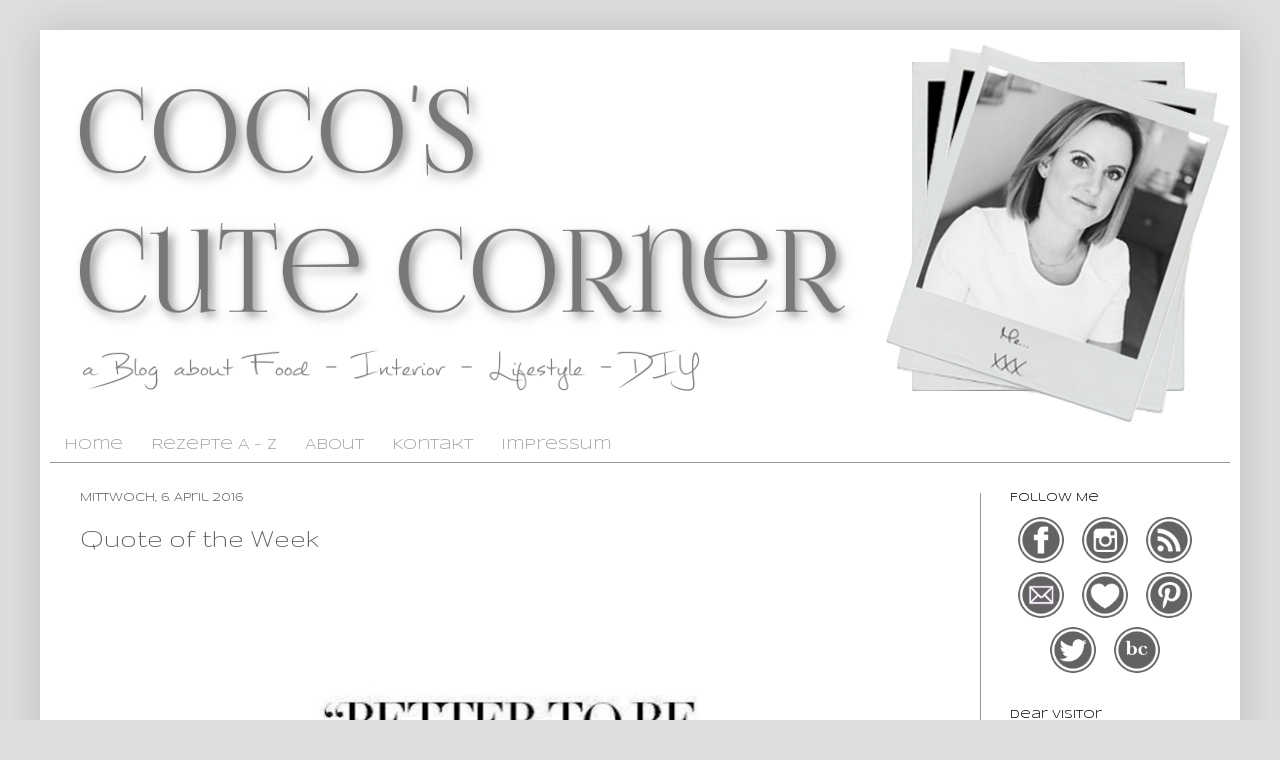

--- FILE ---
content_type: text/html; charset=UTF-8
request_url: https://cocoscutecorner.blogspot.com/2016/04/quote-of-week.html
body_size: 20574
content:
<!DOCTYPE html>
<html class='v2' dir='ltr' xmlns='http://www.w3.org/1999/xhtml' xmlns:b='http://www.google.com/2005/gml/b' xmlns:data='http://www.google.com/2005/gml/data' xmlns:expr='http://www.google.com/2005/gml/expr'>
<head>
<link href='https://www.blogger.com/static/v1/widgets/335934321-css_bundle_v2.css' rel='stylesheet' type='text/css'/>

      <script>var pfHeaderImgUrl = '';var pfHeaderTagline = '';var pfdisableClickToDel = 0;var pfHideImages = 0;var pfImageDisplayStyle = 'right';var pfDisablePDF = 0;var pfDisableEmail = 0;var pfDisablePrint = 0;var pfCustomCSS = '';var pfBtVersion='1';(function(){var js, pf;pf = document.createElement('script');pf.type = 'text/javascript';if('https:' == document.location.protocol){js='https://pf-cdn.printfriendly.com/ssl/main.js'}else{js='http://cdn.printfriendly.com/printfriendly.js'}pf.src=js;document.getElementsByTagName('head')[0].appendChild(pf)})();</script><script type="text/javascript">document.doAT = function(cl){ var postFooterWrapperClass = new RegExp("post-footer-line-1"); var postShareDivClass = new RegExp("post-share-buttons"); var myclass = new RegExp("hentry");var myTitleContainer = new RegExp("post-title");var myPostContent = new RegExp("post-footer");var pfButtonInserted = false; var elem = this.getElementsByTagName("div");for (var i = 0; i < elem.length; i++){var classes = elem[i].className;if (myclass.test(classes)){var container = elem[i];for (var b = 0; b < container.childNodes.length; b++){var item = container.childNodes[b].className;if (myTitleContainer.test(item)){var link = container.childNodes[b].getElementsByTagName("a");if (typeof(link[0]) != "undefined"){var url = link[0].href;var index_page = true;}else{var url = document.url;var index_page = false;}if (typeof(url) == "undefined"|| url == "undefined" ){url = window.location.href;var index_page = false;}}if (myPostContent.test(item)){var footer = container.childNodes[b];}}var n = document.createElement("div");if (index_page == true) { var at = ''; }else {var at = '<a href="http://www.printfriendly.com" style="margin-top:0.5em; float:left;display:block; margin-right: 0.5em; color:#6D9F00; text-decoration:none;" class="printfriendly" onclick="window.print(); return false;" title="Printer Friendly and PDF"><img style="border:none;-webkit-box-shadow:none;box-shadow:none;margin:0 6px"  src="http://cdn.printfriendly.com/pf-print-icon.gif" width="16" height="15" alt="Print Friendly Version of this page" />Print <img style="border:none;-webkit-box-shadow:none;box-shadow:none;margin:0 6px"  src="http://cdn.printfriendly.com/pf-pdf-icon.gif" width="12" height="12" alt="Get a PDF version of this webpage" />PDF</a>';} n.innerHTML = at;for(d=0;d<footer.childNodes.length;d++) { var childClass = footer.childNodes[d].className;if(postFooterWrapperClass.test(childClass)) {var postFooterLineWrapper = footer.childNodes[d];for(e=0;e < postFooterLineWrapper.childNodes.length; e++) { var lineChildClass = postFooterLineWrapper.childNodes[e].className;if(postShareDivClass.test(lineChildClass)) { var node = postFooterLineWrapper.childNodes[e];postFooterLineWrapper.insertBefore(n, node);pfButtonInserted = true;}}}}if(!pfButtonInserted) {var origFooter = footer.innerHTML;n.childNodes[0].style.float = "right";footer.innerHTML = n.innerHTML + origFooter;pfButtonInserted = true;} footer.style.overflow = "hidden"; }} if(!pfButtonInserted){ setTimeout(function() { document.doAT("hentry")}, 1500) } return true;};document.doAT("hentry");</script>
    
<meta content='width=1100' name='viewport'/>
<meta content='text/html; charset=UTF-8' http-equiv='Content-Type'/>
<meta content='blogger' name='generator'/>
<link href='https://cocoscutecorner.blogspot.com/favicon.ico' rel='icon' type='image/x-icon'/>
<link href='http://cocoscutecorner.blogspot.com/2016/04/quote-of-week.html' rel='canonical'/>
<link rel="alternate" type="application/atom+xml" title="Coco&#39;s Cute Corner - Atom" href="https://cocoscutecorner.blogspot.com/feeds/posts/default" />
<link rel="alternate" type="application/rss+xml" title="Coco&#39;s Cute Corner - RSS" href="https://cocoscutecorner.blogspot.com/feeds/posts/default?alt=rss" />
<link rel="service.post" type="application/atom+xml" title="Coco&#39;s Cute Corner - Atom" href="https://www.blogger.com/feeds/4946133808051450941/posts/default" />

<link rel="alternate" type="application/atom+xml" title="Coco&#39;s Cute Corner - Atom" href="https://cocoscutecorner.blogspot.com/feeds/2700790151230962082/comments/default" />
<!--Can't find substitution for tag [blog.ieCssRetrofitLinks]-->
<link href='https://blogger.googleusercontent.com/img/b/R29vZ2xl/AVvXsEh60Ni1hldn4ihpVaSD7SChC2KYKaYnVBXbrCCffoV7-4WgCI6w7qZDBGHSs-pGyKXuQjPLNfkAcZiLIKGGALhGmaw5X8tOA5W1jzIwiLtDAX2PxO-BjkW2S3W0KYYF0Y2dQWmsiyFJranI/s640/e1b4a770f12430f583a0f2a8adae2f6d.jpg' rel='image_src'/>
<meta content='http://cocoscutecorner.blogspot.com/2016/04/quote-of-week.html' property='og:url'/>
<meta content='Quote of the Week' property='og:title'/>
<meta content='Blog über Kochen, Rezepte, DIY, Fashion, Beauty Interior, Nordic Design und alles, was das Leben schöner macht.' property='og:description'/>
<meta content='https://blogger.googleusercontent.com/img/b/R29vZ2xl/AVvXsEh60Ni1hldn4ihpVaSD7SChC2KYKaYnVBXbrCCffoV7-4WgCI6w7qZDBGHSs-pGyKXuQjPLNfkAcZiLIKGGALhGmaw5X8tOA5W1jzIwiLtDAX2PxO-BjkW2S3W0KYYF0Y2dQWmsiyFJranI/w1200-h630-p-k-no-nu/e1b4a770f12430f583a0f2a8adae2f6d.jpg' property='og:image'/>
<title>
Coco's Cute Corner: Quote of the Week
</title>
<meta content='Blog-Zug-Mein-Blog-verifizierung' name='494613380805145094112537'/>
<style type='text/css'>@font-face{font-family:'Arimo';font-style:normal;font-weight:400;font-display:swap;src:url(//fonts.gstatic.com/s/arimo/v35/P5sfzZCDf9_T_3cV7NCUECyoxNk37cxcDRrBdwcoaaQwpBQ.woff2)format('woff2');unicode-range:U+0460-052F,U+1C80-1C8A,U+20B4,U+2DE0-2DFF,U+A640-A69F,U+FE2E-FE2F;}@font-face{font-family:'Arimo';font-style:normal;font-weight:400;font-display:swap;src:url(//fonts.gstatic.com/s/arimo/v35/P5sfzZCDf9_T_3cV7NCUECyoxNk37cxcBBrBdwcoaaQwpBQ.woff2)format('woff2');unicode-range:U+0301,U+0400-045F,U+0490-0491,U+04B0-04B1,U+2116;}@font-face{font-family:'Arimo';font-style:normal;font-weight:400;font-display:swap;src:url(//fonts.gstatic.com/s/arimo/v35/P5sfzZCDf9_T_3cV7NCUECyoxNk37cxcDBrBdwcoaaQwpBQ.woff2)format('woff2');unicode-range:U+1F00-1FFF;}@font-face{font-family:'Arimo';font-style:normal;font-weight:400;font-display:swap;src:url(//fonts.gstatic.com/s/arimo/v35/P5sfzZCDf9_T_3cV7NCUECyoxNk37cxcAxrBdwcoaaQwpBQ.woff2)format('woff2');unicode-range:U+0370-0377,U+037A-037F,U+0384-038A,U+038C,U+038E-03A1,U+03A3-03FF;}@font-face{font-family:'Arimo';font-style:normal;font-weight:400;font-display:swap;src:url(//fonts.gstatic.com/s/arimo/v35/P5sfzZCDf9_T_3cV7NCUECyoxNk37cxcAhrBdwcoaaQwpBQ.woff2)format('woff2');unicode-range:U+0307-0308,U+0590-05FF,U+200C-2010,U+20AA,U+25CC,U+FB1D-FB4F;}@font-face{font-family:'Arimo';font-style:normal;font-weight:400;font-display:swap;src:url(//fonts.gstatic.com/s/arimo/v35/P5sfzZCDf9_T_3cV7NCUECyoxNk37cxcDxrBdwcoaaQwpBQ.woff2)format('woff2');unicode-range:U+0102-0103,U+0110-0111,U+0128-0129,U+0168-0169,U+01A0-01A1,U+01AF-01B0,U+0300-0301,U+0303-0304,U+0308-0309,U+0323,U+0329,U+1EA0-1EF9,U+20AB;}@font-face{font-family:'Arimo';font-style:normal;font-weight:400;font-display:swap;src:url(//fonts.gstatic.com/s/arimo/v35/P5sfzZCDf9_T_3cV7NCUECyoxNk37cxcDhrBdwcoaaQwpBQ.woff2)format('woff2');unicode-range:U+0100-02BA,U+02BD-02C5,U+02C7-02CC,U+02CE-02D7,U+02DD-02FF,U+0304,U+0308,U+0329,U+1D00-1DBF,U+1E00-1E9F,U+1EF2-1EFF,U+2020,U+20A0-20AB,U+20AD-20C0,U+2113,U+2C60-2C7F,U+A720-A7FF;}@font-face{font-family:'Arimo';font-style:normal;font-weight:400;font-display:swap;src:url(//fonts.gstatic.com/s/arimo/v35/P5sfzZCDf9_T_3cV7NCUECyoxNk37cxcABrBdwcoaaQw.woff2)format('woff2');unicode-range:U+0000-00FF,U+0131,U+0152-0153,U+02BB-02BC,U+02C6,U+02DA,U+02DC,U+0304,U+0308,U+0329,U+2000-206F,U+20AC,U+2122,U+2191,U+2193,U+2212,U+2215,U+FEFF,U+FFFD;}@font-face{font-family:'Dancing Script';font-style:normal;font-weight:400;font-display:swap;src:url(//fonts.gstatic.com/s/dancingscript/v29/If2cXTr6YS-zF4S-kcSWSVi_sxjsohD9F50Ruu7BMSo3Rep8hNX6plRPjLo.woff2)format('woff2');unicode-range:U+0102-0103,U+0110-0111,U+0128-0129,U+0168-0169,U+01A0-01A1,U+01AF-01B0,U+0300-0301,U+0303-0304,U+0308-0309,U+0323,U+0329,U+1EA0-1EF9,U+20AB;}@font-face{font-family:'Dancing Script';font-style:normal;font-weight:400;font-display:swap;src:url(//fonts.gstatic.com/s/dancingscript/v29/If2cXTr6YS-zF4S-kcSWSVi_sxjsohD9F50Ruu7BMSo3ROp8hNX6plRPjLo.woff2)format('woff2');unicode-range:U+0100-02BA,U+02BD-02C5,U+02C7-02CC,U+02CE-02D7,U+02DD-02FF,U+0304,U+0308,U+0329,U+1D00-1DBF,U+1E00-1E9F,U+1EF2-1EFF,U+2020,U+20A0-20AB,U+20AD-20C0,U+2113,U+2C60-2C7F,U+A720-A7FF;}@font-face{font-family:'Dancing Script';font-style:normal;font-weight:400;font-display:swap;src:url(//fonts.gstatic.com/s/dancingscript/v29/If2cXTr6YS-zF4S-kcSWSVi_sxjsohD9F50Ruu7BMSo3Sup8hNX6plRP.woff2)format('woff2');unicode-range:U+0000-00FF,U+0131,U+0152-0153,U+02BB-02BC,U+02C6,U+02DA,U+02DC,U+0304,U+0308,U+0329,U+2000-206F,U+20AC,U+2122,U+2191,U+2193,U+2212,U+2215,U+FEFF,U+FFFD;}@font-face{font-family:'Gruppo';font-style:normal;font-weight:400;font-display:swap;src:url(//fonts.gstatic.com/s/gruppo/v23/WwkfxPmzE06v_ZW1UHrBGoIAUOo5.woff2)format('woff2');unicode-range:U+0100-02BA,U+02BD-02C5,U+02C7-02CC,U+02CE-02D7,U+02DD-02FF,U+0304,U+0308,U+0329,U+1D00-1DBF,U+1E00-1E9F,U+1EF2-1EFF,U+2020,U+20A0-20AB,U+20AD-20C0,U+2113,U+2C60-2C7F,U+A720-A7FF;}@font-face{font-family:'Gruppo';font-style:normal;font-weight:400;font-display:swap;src:url(//fonts.gstatic.com/s/gruppo/v23/WwkfxPmzE06v_ZW1XnrBGoIAUA.woff2)format('woff2');unicode-range:U+0000-00FF,U+0131,U+0152-0153,U+02BB-02BC,U+02C6,U+02DA,U+02DC,U+0304,U+0308,U+0329,U+2000-206F,U+20AC,U+2122,U+2191,U+2193,U+2212,U+2215,U+FEFF,U+FFFD;}@font-face{font-family:'Syncopate';font-style:normal;font-weight:400;font-display:swap;src:url(//fonts.gstatic.com/s/syncopate/v24/pe0sMIuPIYBCpEV5eFdCC_e_Kdxic2wp.woff2)format('woff2');unicode-range:U+0100-02BA,U+02BD-02C5,U+02C7-02CC,U+02CE-02D7,U+02DD-02FF,U+0304,U+0308,U+0329,U+1D00-1DBF,U+1E00-1E9F,U+1EF2-1EFF,U+2020,U+20A0-20AB,U+20AD-20C0,U+2113,U+2C60-2C7F,U+A720-A7FF;}@font-face{font-family:'Syncopate';font-style:normal;font-weight:400;font-display:swap;src:url(//fonts.gstatic.com/s/syncopate/v24/pe0sMIuPIYBCpEV5eFdCBfe_Kdxicw.woff2)format('woff2');unicode-range:U+0000-00FF,U+0131,U+0152-0153,U+02BB-02BC,U+02C6,U+02DA,U+02DC,U+0304,U+0308,U+0329,U+2000-206F,U+20AC,U+2122,U+2191,U+2193,U+2212,U+2215,U+FEFF,U+FFFD;}</style>
<style id='page-skin-1' type='text/css'><!--
/*
-----------------------------------------------
Blogger Template Style
Name:     Simple
Designer: Josh Peterson
URL:      www.noaesthetic.com
----------------------------------------------- */
/* Variable definitions
====================
<Variable name="keycolor" description="Main Color" type="color" default="#66bbdd"/>
<Group description="Page Text" selector="body">
<Variable name="body.font" description="Font" type="font"
default="normal normal 12px Arial, Tahoma, Helvetica, FreeSans, sans-serif"/>
<Variable name="body.text.color" description="Text Color" type="color" default="#222222"/>
</Group>
<Group description="Backgrounds" selector=".body-fauxcolumns-outer">
<Variable name="body.background.color" description="Outer Background" type="color" default="#66bbdd"/>
<Variable name="content.background.color" description="Main Background" type="color" default="#ffffff"/>
<Variable name="header.background.color" description="Header Background" type="color" default="transparent"/>
</Group>
<Group description="Links" selector=".main-outer">
<Variable name="link.color" description="Link Color" type="color" default="#2288bb"/>
<Variable name="link.visited.color" description="Visited Color" type="color" default="#888888"/>
<Variable name="link.hover.color" description="Hover Color" type="color" default="#33aaff"/>
</Group>
<Group description="Blog Title" selector=".header h1">
<Variable name="header.font" description="Font" type="font"
default="normal normal 60px Arial, Tahoma, Helvetica, FreeSans, sans-serif"/>
<Variable name="header.text.color" description="Title Color" type="color" default="#3399bb" />
</Group>
<Group description="Blog Description" selector=".header .description">
<Variable name="description.text.color" description="Description Color" type="color"
default="#777777" />
</Group>
<Group description="Tabs Text" selector=".tabs-inner .widget li a">
<Variable name="tabs.font" description="Font" type="font"
default="normal normal 14px Arial, Tahoma, Helvetica, FreeSans, sans-serif"/>
<Variable name="tabs.text.color" description="Text Color" type="color" default="#999999"/>
<Variable name="tabs.selected.text.color" description="Selected Color" type="color" default="#000000"/>
</Group>
<Group description="Tabs Background" selector=".tabs-outer .PageList">
<Variable name="tabs.background.color" description="Background Color" type="color" default="#f5f5f5"/>
<Variable name="tabs.selected.background.color" description="Selected Color" type="color" default="#eeeeee"/>
</Group>
<Group description="Post Title" selector="h3.post-title, .comments h4">
<Variable name="post.title.font" description="Font" type="font"
default="normal normal 22px Arial, Tahoma, Helvetica, FreeSans, sans-serif"/>
</Group>
<Group description="Date Header" selector=".date-header">
<Variable name="date.header.color" description="Text Color" type="color"
default="#5d5d5d"/>
<Variable name="date.header.background.color" description="Background Color" type="color"
default="transparent"/>
</Group>
<Group description="Post Footer" selector=".post-footer">
<Variable name="post.footer.text.color" description="Text Color" type="color" default="#666666"/>
<Variable name="post.footer.background.color" description="Background Color" type="color"
default="#f9f9f9"/>
<Variable name="post.footer.border.color" description="Shadow Color" type="color" default="#eeeeee"/>
</Group>
<Group description="Gadgets" selector="h2">
<Variable name="widget.title.font" description="Title Font" type="font"
default="normal bold 11px Arial, Tahoma, Helvetica, FreeSans, sans-serif"/>
<Variable name="widget.title.text.color" description="Title Color" type="color" default="#000000"/>
<Variable name="widget.alternate.text.color" description="Alternate Color" type="color" default="#999999"/>
</Group>
<Group description="Images" selector=".main-inner">
<Variable name="image.background.color" description="Background Color" type="color" default="#ffffff"/>
<Variable name="image.border.color" description="Border Color" type="color" default="#eeeeee"/>
<Variable name="image.text.color" description="Caption Text Color" type="color" default="#5d5d5d"/>
</Group>
<Group description="Accents" selector=".content-inner">
<Variable name="body.rule.color" description="Separator Line Color" type="color" default="#eeeeee"/>
<Variable name="tabs.border.color" description="Tabs Border Color" type="color" default="#949494"/>
</Group>
<Variable name="body.background" description="Body Background" type="background"
color="#dedede" default="$(color) none repeat scroll top left"/>
<Variable name="body.background.override" description="Body Background Override" type="string" default=""/>
<Variable name="body.background.gradient.cap" description="Body Gradient Cap" type="url"
default="url(//www.blogblog.com/1kt/simple/gradients_light.png)"/>
<Variable name="body.background.gradient.tile" description="Body Gradient Tile" type="url"
default="url(//www.blogblog.com/1kt/simple/body_gradient_tile_light.png)"/>
<Variable name="content.background.color.selector" description="Content Background Color Selector" type="string" default=".content-inner"/>
<Variable name="content.padding" description="Content Padding" type="length" default="10px"/>
<Variable name="content.padding.horizontal" description="Content Horizontal Padding" type="length" default="10px"/>
<Variable name="content.shadow.spread" description="Content Shadow Spread" type="length" default="40px"/>
<Variable name="content.shadow.spread.webkit" description="Content Shadow Spread (WebKit)" type="length" default="5px"/>
<Variable name="content.shadow.spread.ie" description="Content Shadow Spread (IE)" type="length" default="10px"/>
<Variable name="main.border.width" description="Main Border Width" type="length" default="0"/>
<Variable name="header.background.gradient" description="Header Gradient" type="url" default="none"/>
<Variable name="header.shadow.offset.left" description="Header Shadow Offset Left" type="length" default="-1px"/>
<Variable name="header.shadow.offset.top" description="Header Shadow Offset Top" type="length" default="-1px"/>
<Variable name="header.shadow.spread" description="Header Shadow Spread" type="length" default="1px"/>
<Variable name="header.padding" description="Header Padding" type="length" default="0px"/>
<Variable name="header.border.size" description="Header Border Size" type="length" default="0px"/>
<Variable name="header.bottom.border.size" description="Header Bottom Border Size" type="length" default="0px"/>
<Variable name="header.border.horizontalsize" description="Header Horizontal Border Size" type="length" default="0"/>
<Variable name="description.text.size" description="Description Text Size" type="string" default="140%"/>
<Variable name="tabs.margin.top" description="Tabs Margin Top" type="length" default="0" />
<Variable name="tabs.margin.side" description="Tabs Side Margin" type="length" default="30px" />
<Variable name="tabs.background.gradient" description="Tabs Background Gradient" type="url"
default="url(//www.blogblog.com/1kt/simple/gradients_light.png)"/>
<Variable name="tabs.border.width" description="Tabs Border Width" type="length" default="1px"/>
<Variable name="tabs.bevel.border.width" description="Tabs Bevel Border Width" type="length" default="1px"/>
<Variable name="date.header.padding" description="Date Header Padding" type="string" default="inherit"/>
<Variable name="date.header.letterspacing" description="Date Header Letter Spacing" type="string" default="inherit"/>
<Variable name="date.header.margin" description="Date Header Margin" type="string" default="inherit"/>
<Variable name="post.margin.bottom" description="Post Bottom Margin" type="length" default="25px"/>
<Variable name="image.border.small.size" description="Image Border Small Size" type="length" default="2px"/>
<Variable name="image.border.large.size" description="Image Border Large Size" type="length" default="5px"/>
<Variable name="page.width.selector" description="Page Width Selector" type="string" default=".region-inner"/>
<Variable name="page.width" description="Page Width" type="string" default="auto"/>
<Variable name="main.section.margin" description="Main Section Margin" type="length" default="15px"/>
<Variable name="main.padding" description="Main Padding" type="length" default="15px"/>
<Variable name="main.padding.top" description="Main Padding Top" type="length" default="30px"/>
<Variable name="main.padding.bottom" description="Main Padding Bottom" type="length" default="30px"/>
<Variable name="paging.background"
color="#ffffff"
description="Background of blog paging area" type="background"
default="transparent none no-repeat scroll top center"/>
<Variable name="footer.bevel" description="Bevel border length of footer" type="length" default="0"/>
<Variable name="mobile.background.overlay" description="Mobile Background Overlay" type="string"
default="transparent none repeat scroll top left"/>
<Variable name="mobile.background.size" description="Mobile Background Size" type="string" default="auto"/>
<Variable name="mobile.button.color" description="Mobile Button Color" type="color" default="#ffffff" />
<Variable name="startSide" description="Side where text starts in blog language" type="automatic" default="left"/>
<Variable name="endSide" description="Side where text ends in blog language" type="automatic" default="right"/>
*/
/* Content
----------------------------------------------- */
body {
font: normal normal 13px Arimo;
color: #5d5d5d;
background: #dedede none no-repeat scroll center center;
padding: 0 40px 40px 40px;
}
html body .region-inner {
min-width: 0;
max-width: 100%;
width: auto;
}
a:link {
text-decoration:none;
color: #000000;
}
h3.post-title a:link{
text-decoration:none;
color: #575757;
}
h3.post-title a:visited{
text-decoration:none;
color: #575757;
}
a:visited {
text-decoration:none;
color: #949494;
}
a:hover {
text-decoration:underline;
color: #868686;
}
.body-fauxcolumn-outer .fauxcolumn-inner {
background: transparent none repeat scroll top left;
_background-image: none;
}
.body-fauxcolumn-outer .cap-top {
position: absolute;
z-index: 1;
height: 400px;
width: 100%;
background: #dedede none no-repeat scroll center center;
}
.body-fauxcolumn-outer .cap-top .cap-left {
width: 100%;
background: transparent none repeat-x scroll top left;
_background-image: none;
}
.content-outer {
-moz-box-shadow: 0 0 40px rgba(0, 0, 0, .15);
-webkit-box-shadow: 0 0 5px rgba(0, 0, 0, .15);
-goog-ms-box-shadow: 0 0 10px #333333;
box-shadow: 0 0 40px rgba(0, 0, 0, .15);
margin-bottom: 1px;
}
.content-inner {
padding: 10px 10px;
}
.content-inner {
background-color: #ffffff;
}
/* Header
----------------------------------------------- */
.header-outer {
background: rgba(0, 0, 0, 0) none repeat-x scroll 0 -400px;
_background-image: none;
}
.Header h1 {
font: normal normal 80px Dancing Script;
color: #7a7a7a;
text-shadow: -1px -1px 1px rgba(0, 0, 0, .2);
}
.Header h1 a {
color: #7a7a7a;
}
.Header .description {
font-size: 140%;
color: #868686;
}
.header-inner .Header .titlewrapper {
padding: 0px 0px;
}
.header-inner .Header .descriptionwrapper {
padding: 0px 0px;
}
/* Tabs
----------------------------------------------- */
.tabs-inner .section:first-child {
border-top: 0px solid #949494;
}
.tabs-inner .section:first-child ul {
margin-top: -0px;
border-top: 0px solid #949494;
border-left: 0 solid #949494;
border-right: 0 solid #949494;
}
.tabs-inner .widget ul {
background: #ffffff url(//www.blogblog.com/1kt/simple/gradients_light.png) repeat-x scroll 0 -800px;
_background-image: none;
border-bottom: 1px solid #949494;
margin-top: 0;
margin-left: -30px;
margin-right: -30px;
}
.tabs-inner .widget li a {
display: inline-block;
padding: .6em 1em;
font: normal normal 14px Syncopate;
color: #a3a3a3;
border-left: 1px solid #ffffff;
border-right: 1px solid #949494;
}
.tabs-inner .widget li:first-child a {
border-left: none;
}
.tabs-inner .widget li.selected a, .tabs-inner .widget li a:hover {
color: #000000;
background-color: rgba(0, 0, 0, 0);
text-decoration: none;
}
/* Columns
----------------------------------------------- */
.main-outer {
border-top: 0 solid #949494;
}
.fauxcolumn-left-outer .fauxcolumn-inner {
border-right: 1px solid #949494;
}
.fauxcolumn-right-outer .fauxcolumn-inner {
border-left: 1px solid #949494;
}
/* Headings
----------------------------------------------- */
h2 {
margin: 0 0 1em 0;
font: normal normal 11px Syncopate;
color: #000000;
}
/* Widgets
----------------------------------------------- */
.widget .zippy {
color: #a3a3a3;
text-shadow: 2px 2px 1px rgba(0, 0, 0, .1);
}
.widget .popular-posts ul {
list-style: none;
}
/* Posts
----------------------------------------------- */
.date-header span {
background-color: rgba(91, 91, 91, 0);
color: #5d5d5d;
padding: inherit;
letter-spacing: inherit;
margin: inherit;
}
.main-inner {
padding-top: 30px;
padding-bottom: 30px;
}
.main-inner .column-center-inner {
padding: 0 15px;
}
.main-inner .column-center-inner .section {
margin: 0 15px;
}
.post {
margin: 0 0 25px 0;
}
h3.post-title, .comments h4 {
font: normal normal 28px Gruppo;
margin: .75em 0 0;
}
.post-body {
font-size: 110%;
line-height: 1.4;
position: relative;
}
.post-body img, .post-body .tr-caption-container, .Profile img, .Image img,
.BlogList .item-thumbnail img {
padding: 2px;
background: rgba(0, 0, 0, 0);
border: 1px solid rgba(0, 0, 0, 0);
-moz-box-shadow: 1px 1px 5px rgba(0, 0, 0, .1);
-webkit-box-shadow: 1px 1px 5px rgba(0, 0, 0, .1);
box-shadow: 1px 1px 5px rgba(0, 0, 0, .1);
}
.post-body img, .post-body .tr-caption-container {
padding: 5px;
}
.post-body .tr-caption-container {
color: #5d5d5d;
}
.post-body .tr-caption-container img {
padding: 0;
background: transparent;
border: none;
-moz-box-shadow: 0 0 0 rgba(0, 0, 0, .1);
-webkit-box-shadow: 0 0 0 rgba(0, 0, 0, .1);
box-shadow: 0 0 0 rgba(0, 0, 0, .1);
}
.post-header {
margin: 0 0 1.5em;
line-height: 1.6;
font-size: 90%;
}
.post-footer {
margin: 20px -2px 0;
padding: 5px 10px;
color: #5d5d5d;
background-color: #c9c9c9;
border-bottom: 1px solid #ffffff;
line-height: 1.6;
font-size: 90%;
}
#comments .comment-author {
padding-top: 1.5em;
border-top: 1px solid #949494;
background-position: 0 1.5em;
}
#comments .comment-author:first-child {
padding-top: 0;
border-top: none;
}
.avatar-image-container {
margin: .2em 0 0;
}
#comments .avatar-image-container img {
border: 1px solid rgba(0, 0, 0, 0);
}
/* Comments
----------------------------------------------- */
.comments .comments-content .icon.blog-author {
background-repeat: no-repeat;
background-image: url([data-uri]);
}
.comments .comments-content .loadmore a {
border-top: 1px solid #a3a3a3;
border-bottom: 1px solid #a3a3a3;
}
.comments .comment-thread.inline-thread {
background-color: #c9c9c9;
}
.comments .continue {
border-top: 2px solid #a3a3a3;
}
/* Accents
---------------------------------------------- */
.section-columns td.columns-cell {
border-left: 1px solid #949494;
}
.blog-pager {
background: transparent none no-repeat scroll top center;
}
.blog-pager-older-link, .home-link,
.blog-pager-newer-link {
background-color: #ffffff;
padding: 5px;
}
.footer-outer {
border-top: 0 dashed #bbbbbb;
}
/* Mobile
----------------------------------------------- */
body.mobile  {
background-size: auto;
}
.mobile .body-fauxcolumn-outer {
background: transparent none repeat scroll top left;
}
.mobile .body-fauxcolumn-outer .cap-top {
background-size: 100% auto;
}
.mobile .content-outer {
-webkit-box-shadow: 0 0 3px rgba(0, 0, 0, .15);
box-shadow: 0 0 3px rgba(0, 0, 0, .15);
}
body.mobile .AdSense {
margin: 0 -40px;
}
.mobile .tabs-inner .widget ul {
margin-left: 0;
margin-right: 0;
}
.mobile .post {
margin: 0;
}
.mobile .main-inner .column-center-inner .section {
margin: 0;
}
.mobile .date-header span {
padding: 0.1em 10px;
margin: 0 -10px;
}
.mobile h3.post-title {
margin: 0;
}
.mobile .blog-pager {
background: transparent none no-repeat scroll top center;
}
.mobile .footer-outer {
border-top: none;
}
.mobile .main-inner, .mobile .footer-inner {
background-color: #ffffff;
}
.mobile-index-contents {
color: #5d5d5d;
}
.mobile-link-button {
background-color: #000000;
}
.mobile-link-button a:link, .mobile-link-button a:visited {
color: #ffffff;
}
.mobile .tabs-inner .section:first-child {
border-top: none;
}
.mobile .tabs-inner .PageList .widget-content {
background-color: rgba(0, 0, 0, 0);
color: #000000;
border-top: 1px solid #949494;
border-bottom: 1px solid #949494;
}
.mobile .tabs-inner .PageList .widget-content .pagelist-arrow {
border-left: 1px solid #949494;
}
.post-body img, .post-body .tr-caption-container, .Profile img,
.Image img, .BlogList .item-thumbnail img {
border: 0;
-webkit-box-shadow: 0 0 0 rgba(0, 0, 0, 0) !important;
-moz-box-shadow: 0 0 0 rgba(0, 0, 0, 0) !important;
box-shadow: 0 0 0 rgba(0, 0, 0, 0) !important;
background: transparent !important;
}.pinimg {
...
}#cookieChoiceInfo {
position: fixed;
top: auto;
bottom: 0; }
#header, #logo, #mainMenu, .mainMenuInner {
border: 0 !important;
}
.tabs-inner .widget li a {
border-left: 0px solid #ffffff !important;
border-right: 0px solid #7a7a7a !important;
}
--></style>
<style id='template-skin-1' type='text/css'><!--
body {
min-width: 1200px;
}
.content-outer, .content-fauxcolumn-outer, .region-inner {
min-width: 1200px;
max-width: 1200px;
_width: 1200px;
}
.main-inner .columns {
padding-left: 0px;
padding-right: 250px;
}
.main-inner .fauxcolumn-center-outer {
left: 0px;
right: 250px;
/* IE6 does not respect left and right together */
_width: expression(this.parentNode.offsetWidth -
parseInt("0px") -
parseInt("250px") + 'px');
}
.main-inner .fauxcolumn-left-outer {
width: 0px;
}
.main-inner .fauxcolumn-right-outer {
width: 250px;
}
.main-inner .column-left-outer {
width: 0px;
right: 100%;
margin-left: -0px;
}
.main-inner .column-right-outer {
width: 250px;
margin-right: -250px;
}
#layout {
min-width: 0;
}
#layout .content-outer {
min-width: 0;
width: 800px;
}
#layout .region-inner {
min-width: 0;
width: auto;
}
--></style>
<link href='https://www.blogger.com/dyn-css/authorization.css?targetBlogID=4946133808051450941&amp;zx=95a74b00-753e-453a-9ed4-4b5b6936efa1' media='none' onload='if(media!=&#39;all&#39;)media=&#39;all&#39;' rel='stylesheet'/><noscript><link href='https://www.blogger.com/dyn-css/authorization.css?targetBlogID=4946133808051450941&amp;zx=95a74b00-753e-453a-9ed4-4b5b6936efa1' rel='stylesheet'/></noscript>
<meta name='google-adsense-platform-account' content='ca-host-pub-1556223355139109'/>
<meta name='google-adsense-platform-domain' content='blogspot.com'/>

</head>
<body class='loading'>
<div class='navbar no-items section' id='navbar'>
</div>
<div class='body-fauxcolumns'>
<div class='fauxcolumn-outer body-fauxcolumn-outer'>
<div class='cap-top'>
<div class='cap-left'></div>
<div class='cap-right'></div>
</div>
<div class='fauxborder-left'>
<div class='fauxborder-right'></div>
<div class='fauxcolumn-inner'>
</div>
</div>
<div class='cap-bottom'>
<div class='cap-left'></div>
<div class='cap-right'></div>
</div>
</div>
</div>
<div class='content'>
<div class='content-fauxcolumns'>
<div class='fauxcolumn-outer content-fauxcolumn-outer'>
<div class='cap-top'>
<div class='cap-left'></div>
<div class='cap-right'></div>
</div>
<div class='fauxborder-left'>
<div class='fauxborder-right'></div>
<div class='fauxcolumn-inner'>
</div>
</div>
<div class='cap-bottom'>
<div class='cap-left'></div>
<div class='cap-right'></div>
</div>
</div>
</div>
<div class='content-outer'>
<div class='content-cap-top cap-top'>
<div class='cap-left'></div>
<div class='cap-right'></div>
</div>
<div class='fauxborder-left content-fauxborder-left'>
<div class='fauxborder-right content-fauxborder-right'></div>
<div class='content-inner'>
<header>
<div class='header-outer'>
<div class='header-cap-top cap-top'>
<div class='cap-left'></div>
<div class='cap-right'></div>
</div>
<div class='fauxborder-left header-fauxborder-left'>
<div class='fauxborder-right header-fauxborder-right'></div>
<div class='region-inner header-inner'>
<div class='header section' id='header'><div class='widget Header' data-version='1' id='Header1'>
<div id='header-inner'>
<a href='https://cocoscutecorner.blogspot.com/' style='display: block'>
<img alt='Coco&#39;s Cute Corner' height='390px; ' id='Header1_headerimg' src='https://blogger.googleusercontent.com/img/b/R29vZ2xl/AVvXsEjSS-UHSXm5HoLOAp8HozRX4QSWQwBOUzMbOuBVaRSc6DN5hlv8CJsaV0mfmOdh-LPBPjE0Wb2hc5bldzbw3gSAxkePDCt32oEddY2YyFYGeGuIGGP7UCiyev9VWmELJNCIPeQ3CDGZGToO/s1600/Cocos+Cute+Corner_Pola_kleiner_NEW_2016_3.png' style='display: block' width='1277px; '/>
</a>
</div>
</div></div>
</div>
</div>
<div class='header-cap-bottom cap-bottom'>
<div class='cap-left'></div>
<div class='cap-right'></div>
</div>
</div>
</header>
<div class='tabs-outer'>
<div class='tabs-cap-top cap-top'>
<div class='cap-left'></div>
<div class='cap-right'></div>
</div>
<div class='fauxborder-left tabs-fauxborder-left'>
<div class='fauxborder-right tabs-fauxborder-right'></div>
<div class='region-inner tabs-inner'>
<div class='tabs section' id='crosscol'><div class='widget PageList' data-version='1' id='PageList1'>
<h2>
Seiten
</h2>
<div class='widget-content'>
<ul>
<li>
<a href='https://cocoscutecorner.blogspot.com/'>
Home
</a>
</li>
<li>
<a href='https://cocoscutecorner.blogspot.com/p/rezepte-z.html'>
Rezepte A - Z
</a>
</li>
<li>
<a href='https://cocoscutecorner.blogspot.com/p/about.html'>
About
</a>
</li>
<li>
<a href='https://cocoscutecorner.blogspot.com/p/kontakt.html'>
Kontakt
</a>
</li>
<li>
<a href='https://cocoscutecorner.blogspot.com/p/impressum_2.html'>
Impressum
</a>
</li>
</ul>
<div class='clear'></div>
</div>
</div></div>
<div class='tabs no-items section' id='crosscol-overflow'></div>
</div>
</div>
<div class='tabs-cap-bottom cap-bottom'>
<div class='cap-left'></div>
<div class='cap-right'></div>
</div>
</div>
<div class='main-outer'>
<div class='main-cap-top cap-top'>
<div class='cap-left'></div>
<div class='cap-right'></div>
</div>
<div class='fauxborder-left main-fauxborder-left'>
<div class='fauxborder-right main-fauxborder-right'></div>
<div class='region-inner main-inner'>
<div class='columns fauxcolumns'>
<div class='fauxcolumn-outer fauxcolumn-center-outer'>
<div class='cap-top'>
<div class='cap-left'></div>
<div class='cap-right'></div>
</div>
<div class='fauxborder-left'>
<div class='fauxborder-right'></div>
<div class='fauxcolumn-inner'>
</div>
</div>
<div class='cap-bottom'>
<div class='cap-left'></div>
<div class='cap-right'></div>
</div>
</div>
<div class='fauxcolumn-outer fauxcolumn-left-outer'>
<div class='cap-top'>
<div class='cap-left'></div>
<div class='cap-right'></div>
</div>
<div class='fauxborder-left'>
<div class='fauxborder-right'></div>
<div class='fauxcolumn-inner'>
</div>
</div>
<div class='cap-bottom'>
<div class='cap-left'></div>
<div class='cap-right'></div>
</div>
</div>
<div class='fauxcolumn-outer fauxcolumn-right-outer'>
<div class='cap-top'>
<div class='cap-left'></div>
<div class='cap-right'></div>
</div>
<div class='fauxborder-left'>
<div class='fauxborder-right'></div>
<div class='fauxcolumn-inner'>
</div>
</div>
<div class='cap-bottom'>
<div class='cap-left'></div>
<div class='cap-right'></div>
</div>
</div>
<!-- corrects IE6 width calculation -->
<div class='columns-inner'>
<div class='column-center-outer'>
<div class='column-center-inner'>
<div class='main section' id='main'><div class='widget Blog' data-version='1' id='Blog1'>
<div class='blog-posts hfeed'>

                                        <div class="date-outer">
                                      
<h2 class='date-header'>
<span>
Mittwoch, 6. April 2016
</span>
</h2>

                                        <div class="date-posts">
                                      
<div class='post-outer'>
<meta content='Quote of the Week' property='og:title'/>
<meta content='' property='og:description'/>
<meta content='article' property='og:type'/>
<meta content='https://cocoscutecorner.blogspot.com/2016/04/quote-of-week.html' property='og:url'/>
<meta content='Coco&#39;s Cute Corner' property='og:site_name'/>
<meta content='2016-04-06T16:23:00+02:00' property='article:published_time'/>
<meta content='Food' property='article:section'/>
<meta content='Quotes' property='article:tag'/>
<div class='post hentry' itemprop='blogPost' itemscope='itemscope' itemtype='http://schema.org/BlogPosting'>
<meta content='https://blogger.googleusercontent.com/img/b/R29vZ2xl/AVvXsEh60Ni1hldn4ihpVaSD7SChC2KYKaYnVBXbrCCffoV7-4WgCI6w7qZDBGHSs-pGyKXuQjPLNfkAcZiLIKGGALhGmaw5X8tOA5W1jzIwiLtDAX2PxO-BjkW2S3W0KYYF0Y2dQWmsiyFJranI/s640/e1b4a770f12430f583a0f2a8adae2f6d.jpg' itemprop='image_url'/>
<meta content='4946133808051450941' itemprop='blogId'/>
<meta content='2700790151230962082' itemprop='postId'/>
<a name='2700790151230962082'></a>
<h3 class='post-title entry-title' itemprop='name'>
Quote of the Week
</h3>
<div class='post-header'>
<div class='post-header-line-1'></div>
</div>
<div class='post-body entry-content' id='post-body-2700790151230962082' itemprop='description articleBody'>
<table align="center" cellpadding="0" cellspacing="0" class="tr-caption-container" style="margin-left: auto; margin-right: auto; text-align: center;"><tbody>
<tr><td style="text-align: center;"><a href="https://blogger.googleusercontent.com/img/b/R29vZ2xl/AVvXsEh60Ni1hldn4ihpVaSD7SChC2KYKaYnVBXbrCCffoV7-4WgCI6w7qZDBGHSs-pGyKXuQjPLNfkAcZiLIKGGALhGmaw5X8tOA5W1jzIwiLtDAX2PxO-BjkW2S3W0KYYF0Y2dQWmsiyFJranI/s1600/e1b4a770f12430f583a0f2a8adae2f6d.jpg" imageanchor="1" style="margin-left: auto; margin-right: auto;"><img border="0" height="640" src="https://blogger.googleusercontent.com/img/b/R29vZ2xl/AVvXsEh60Ni1hldn4ihpVaSD7SChC2KYKaYnVBXbrCCffoV7-4WgCI6w7qZDBGHSs-pGyKXuQjPLNfkAcZiLIKGGALhGmaw5X8tOA5W1jzIwiLtDAX2PxO-BjkW2S3W0KYYF0Y2dQWmsiyFJranI/s640/e1b4a770f12430f583a0f2a8adae2f6d.jpg" width="496" /></a></td></tr>
<tr><td class="tr-caption" style="text-align: center;">via <a href="https://www.pinterest.com/pin/304204149811974922/" target="_blank">Pinterest</a></td></tr>
</tbody></table>
<br />
<div style="text-align: center;">
Alles Liebe,</div>
<div class="separator" style="clear: both; text-align: center;">
<a href="https://blogger.googleusercontent.com/img/b/R29vZ2xl/AVvXsEj7zY8uZWu2Bht1CCVsNWMbgPWDfPyvfC-xIs9H968ds8lKz_eLDlPkTby3_zASLsEzxR1lhpNqsTEi5X4OZ2jf7pJTWTF2szk38edrvkjrGME3MhT3Ms-XkewcPtHodf2fYVCDYQ-6Yqg9/s1600/Unterschrift.JPG" imageanchor="1" style="margin-left: 1em; margin-right: 1em;"><img border="0" height="90" src="https://blogger.googleusercontent.com/img/b/R29vZ2xl/AVvXsEj7zY8uZWu2Bht1CCVsNWMbgPWDfPyvfC-xIs9H968ds8lKz_eLDlPkTby3_zASLsEzxR1lhpNqsTEi5X4OZ2jf7pJTWTF2szk38edrvkjrGME3MhT3Ms-XkewcPtHodf2fYVCDYQ-6Yqg9/s200/Unterschrift.JPG" width="200" /></a></div>
<div style='clear: both;'></div>
</div>
<div class='post-footer'>
<div class='post-footer-line post-footer-line-1'>
<span class='post-author vcard'>
Eingestellt von
<span class='fn' itemprop='author' itemscope='itemscope' itemtype='http://schema.org/Person'>
<meta content='https://www.blogger.com/profile/07517958364135043668' itemprop='url'/>
<a class='g-profile' href='https://www.blogger.com/profile/07517958364135043668' rel='author' title='author profile'>
<span itemprop='name'>
Corinne von Coco&#39;s Cute Corner
</span>
</a>
</span>
</span>
<span class='post-timestamp'>
</span>
<span class='post-comment-link'>
</span>
<span class='post-icons'>
<span class='item-action'>
<a href='https://www.blogger.com/email-post/4946133808051450941/2700790151230962082' title='Post per E-Mail senden'>
<img alt="" class="icon-action" height="13" src="//img1.blogblog.com/img/icon18_email.gif" width="18">
</a>
</span>
<span class='item-control blog-admin pid-1097168743'>
<a href='https://www.blogger.com/post-edit.g?blogID=4946133808051450941&postID=2700790151230962082&from=pencil' title='Post bearbeiten'>
<img alt='' class='icon-action' height='18' src='//img2.blogblog.com/img/icon18_edit_allbkg.gif' width='18'/>
</a>
</span>
<a href='javascript:void((function()%7Bvar%20e=document.createElement(&#39;script&#39;);e.setAttribute(&#39;type&#39;,&#39;text/javascript&#39;);e.setAttribute(&#39;charset&#39;,&#39;UTF-8&#39;);e.setAttribute(&#39;src&#39;,&#39;http://assets.pinterest.com/js/pinmarklet.js?r=&#39;+Math.random()*99999999);document.body.appendChild(e)%7D)());'>
<img alt="Pin It" onclick="doPinIt();" src="//1.bp.blogspot.com/-eImDQlJUFqY/TvpD0jl6aKI/AAAAAAAAArA/iWtp9oeka2Q/s250/pinit-compact.png" style="margin: 0 0 -5px 0;">
</a>
</span>
<div class='post-share-buttons goog-inline-block'>
<a class='goog-inline-block share-button sb-email' href='https://www.blogger.com/share-post.g?blogID=4946133808051450941&postID=2700790151230962082&target=email' target='_blank' title='Diesen Post per E-Mail versenden'>
<span class='share-button-link-text'>
Diesen Post per E-Mail versenden
</span>
</a>
<a class='goog-inline-block share-button sb-blog' href='https://www.blogger.com/share-post.g?blogID=4946133808051450941&postID=2700790151230962082&target=blog' onclick='window.open(this.href, "_blank", "height=270,width=475"); return false;' target='_blank' title='BlogThis!'>
<span class='share-button-link-text'>
BlogThis!
</span>
</a>
<a class='goog-inline-block share-button sb-twitter' href='https://www.blogger.com/share-post.g?blogID=4946133808051450941&postID=2700790151230962082&target=twitter' target='_blank' title='Auf X teilen'>
<span class='share-button-link-text'>
Auf X teilen
</span>
</a>
<a class='goog-inline-block share-button sb-facebook' href='https://www.blogger.com/share-post.g?blogID=4946133808051450941&postID=2700790151230962082&target=facebook' onclick='window.open(this.href, "_blank", "height=430,width=640"); return false;' target='_blank' title='In Facebook freigeben'>
<span class='share-button-link-text'>
In Facebook freigeben
</span>
</a>
<a class='goog-inline-block share-button sb-pinterest' href='https://www.blogger.com/share-post.g?blogID=4946133808051450941&postID=2700790151230962082&target=pinterest' target='_blank' title='Auf Pinterest teilen'>
<span class='share-button-link-text'>
Auf Pinterest teilen
</span>
</a>
</div>
</div>
<div class='post-footer-line post-footer-line-2'>
<span class='post-labels'>
Labels:
<a href='https://cocoscutecorner.blogspot.com/search/label/Quotes' rel='tag'>
Quotes
</a>
</span>
</div>
<div class='post-footer-line post-footer-line-3'>
<span class='post-location'>
</span>
</div>
</div>
</div>
<div class='comments' id='comments'>
<a name='comments'></a>
<h4>
Keine Kommentare
                                      :
                                    </h4>
<div id='Blog1_comments-block-wrapper'>
<dl class='avatar-comment-indent' id='comments-block'>
</dl>
</div>
<p class='comment-footer'>
<div class='comment-form'>
<a name='comment-form'></a>
<h4 id='comment-post-message'>
Kommentar veröffentlichen
</h4>
<p>
Danke, dass du dir die Zeit nimmst, mir einen Kommentar zu schreiben. Ich freu mich über jeden einzelnen. <br />Unsachliche Kritik sowie Beleidigungen jeglicher Art, können aber nicht veröffentlicht werden.  <br /><br />Liebe Grüsse,<br />Corinne
</p>
<a href='https://www.blogger.com/comment/frame/4946133808051450941?po=2700790151230962082&hl=de&saa=85391&origin=https://cocoscutecorner.blogspot.com' id='comment-editor-src'></a>
<iframe allowtransparency='true' class='blogger-iframe-colorize blogger-comment-from-post' frameborder='0' height='410' id='comment-editor' name='comment-editor' src='' width='100%'></iframe>
<!--Can't find substitution for tag [post.friendConnectJs]-->
<script src='https://www.blogger.com/static/v1/jsbin/2830521187-comment_from_post_iframe.js' type='text/javascript'></script>
<script type='text/javascript'>
                                    BLOG_CMT_createIframe('https://www.blogger.com/rpc_relay.html');
                                  </script>
</div>
</p>
<div id='backlinks-container'>
<div id='Blog1_backlinks-container'>
</div>
</div>
</div>
</div>

                                      </div></div>
                                    
</div>
<div class='blog-pager' id='blog-pager'>
<span id='blog-pager-newer-link'>
<a class='blog-pager-newer-link' href='https://cocoscutecorner.blogspot.com/2016/04/lachsrollchen-eine-kleine-leckerei-zum.html' id='Blog1_blog-pager-newer-link' title='Neuerer Post'>
Neuerer Post
</a>
</span>
<span id='blog-pager-older-link'>
<a class='blog-pager-older-link' href='https://cocoscutecorner.blogspot.com/2016/04/instagram-ruckblick-marz.html' id='Blog1_blog-pager-older-link' title='Älterer Post'>
Älterer Post
</a>
</span>
<a class='home-link' href='https://cocoscutecorner.blogspot.com/'>
Startseite
</a>
</div>
<div class='clear'></div>
<div class='post-feeds'>
<div class='feed-links'>
Abonnieren
<a class='feed-link' href='https://cocoscutecorner.blogspot.com/feeds/2700790151230962082/comments/default' target='_blank' type='application/atom+xml'>
Kommentare zum Post
                                      (
                                      Atom
                                      )
                                    </a>
</div>
</div>
</div></div>
</div>
</div>
<div class='column-left-outer'>
<div class='column-left-inner'>
<aside>
</aside>
</div>
</div>
<div class='column-right-outer'>
<div class='column-right-inner'>
<aside>
<div class='sidebar section' id='sidebar-right-1'><div class='widget HTML' data-version='1' id='HTML4'>
<h2 class='title'>Follow Me</h2>
<div class='widget-content'>
<div align="center">

<a style="margin-left: 5px; margin-right: 5px;" href="http://www.facebook.com/cocoscutecorner" target="_blank" title="folge mir auf Facebook"><img border="0" src="https://blogger.googleusercontent.com/img/b/R29vZ2xl/AVvXsEjjYoyNjqIBMPhLyN6B7ZFFtw4_iuRKtX_zeFQNNGBbUOrvo3D4iEQBKc_TpCOH5S33Hi55DYumfl4sz9gIrkHSVllAAEoilBZ7b3AV5pZj2ey2opnzZA_DMHSkXtOi7vvznv5bbZFfuDWT/s1600/facebook.png"  width="50px" height="50px" /> </a>

<a style="margin-left: 5px; margin-right: 5px;" href="http://www.instagram.com/cocoscutecorner" target="_blank" title="folge mir auf Instagram"><img border="0" src="https://blogger.googleusercontent.com/img/b/R29vZ2xl/AVvXsEgWq073d4HLt5UaVH9DlGxYOeleJeDEnVx5xl9zWT-nfi9Gm_upZJXtTBoKS6W7MgeXH2JtD__U02NvupprQNxEO_Igfpw67S7kredofQpYcOSAr8DrUNLZRWWtpeJ898ZMkA3WP3vusGa5/s1600/instagram.png" width="50px" height="50px" /> </a>

<a style="margin-left: 5px; margin-right: 5px;" href="http://feeds.feedburner.com/Cocoscutecorner" target="_blank" title="Newsfeed abonnieren"><img border="0" src="https://blogger.googleusercontent.com/img/b/R29vZ2xl/AVvXsEg2TEhIEAWJDP3-LyZMqK90OLJ_f5YI90aP0vtHI3KMiDnhksIUPbQxY7j_qThnk_YcHPhki_w0h98sEcA9smLan0U0y1dezAJVtPy44amT-46-KEitRbREeClnomnKxVrLn5gcJi0uBYIi/s1600/rss.png" width="50px" height="50px" /> </a>

<a style="margin-left: 5px; margin-right: 5px;" href="http://feedburner.google.com/fb/a/mailverify?uri=Cocoscutecorner&loc=de_DE"  target="_blank" title="Die neuesten Artikel per E-Mail erhalten"><img border="0" src="https://blogger.googleusercontent.com/img/b/R29vZ2xl/AVvXsEhmwnPJAPPe0s8HVfAu3M4pVeq9MJi__TqBaF3XacxXTQcW931TO5tYSubXpnP-foHjbx5ShNPDy8z2-G3d16AquPtwO66vr3hro1XOQj0NRHM90XvkzzdJKKcZfcBpPXwjaRSVR76L0ZSJ/s1600/email.png" width="50px" height="50px" /> </a>

<a style="margin-left: 5px; margin-right: 5px;" href="http://www.bloglovin.com/en/blog/9922613" target="_blank" title="folge mir auf Bloglovin"><img border="0" src="https://blogger.googleusercontent.com/img/b/R29vZ2xl/AVvXsEj3t12YxZVeJfGS-2r_o__C6ETzxkRtzcJoIxjuhVQMFiSs7g9JMjfTajfzhcEs3dpa7aGxD4FKergIL7ovPnIrC1dJ8T_m03EMbiwBL1K4_-auaA35TaQmj0yWMStADJezeoJ7tRq5Sbkg/s1600/Bloglovin.png" width="50px" height="50px" /> </a>

<a style="margin-left: 5px; margin-right: 5px;" href="http://www.pinterest.com/cocoscorner" target="_blank" title="folge mir auf Pinterest"><img border="0" src="https://blogger.googleusercontent.com/img/b/R29vZ2xl/AVvXsEguoCJlPz039tH7o6iBMzpPHTc2JpHjqnCIBerfFpwKCCbol3W7BC6b5ChfA6620EfKJzpWc2qATBNfYYb_EZLOUlI3ndEVlLQV7LeFPwcDza0hji_GQiU_Gvkx8hWytGa_GrS4BhWRhXEU/s1600/pinterest.png" width="50px" height="50px" /> </a>

<a style="margin-left: 5px; margin-right: 5px;" href="https://twitter.com/cocoscutecorner" target="_blank" title="folge mir auf Twitter"><img border="0" src="https://blogger.googleusercontent.com/img/b/R29vZ2xl/AVvXsEj1yzRpvsk__-WvY8W-4w5ncHJxncGLqRM0xn-_SyLYjPQ2OjemjzWb_bcTIyTXDh8FKOoTxJTp9E_eO3iNmaL-6jsJbMmtIgSoCFVBcN0rEPPalVckhu9GVhxDZW0vSqu0rIGr_qcIqhqU/s1600/twitter.png" width="50px" height="50px" /> </a>

<a style="margin-left: 5px; margin-right: 5px;" href="http://blog-connect.com/a?id=4946133808051450941" target="_blank" title="folge mir auf Blogconnect"><img border="0" src="https://blogger.googleusercontent.com/img/b/R29vZ2xl/AVvXsEjFjWVqCAfIBbPyCCLvIQUhWx1aE9wX_nhBzsq3qI5Ra0D7kvTXeJlNexeSo05almUJx5Sh4rTcA_ptGT9X7t0a8fA02_jXGaiD8OZp1Xfhb7BDnmlXuBbuLD4h518rqmLFfHitLFsRMIFy/s1600/bc.png" width="50px" height="50px" /> </a>

</div>
</div>
<div class='clear'></div>
</div><div class='widget HTML' data-version='1' id='HTML5'>
<h2 class='title'>
Dear Visitor
</h2>
<div class='widget-content'>
Willkommen auf meinem Blog und Danke für deinen Besuch. Ich bin Corinne, Ü30 und lebe in Zürich.<br /><br />
Bei der Arbeit schlägt mein Herz für das Gesetzesbuch - in der Küche werfe ich jedoch so manche Regel über Bord und lasse meiner Kreativität freien Lauf. Bestaunen kann man die Leckereien hier auf meinem Food, Interior, Lifestyle und DIY Blog. <br /><br />Viel Spass beim Stöbern in meiner Ecke.
</div>
<div class='clear'></div>
</div><div class='widget ContactForm' data-version='1' id='ContactForm1'>
<h2 class='title'>
Write Me
</h2>
<div class='contact-form-widget'>
<div class='form'>
<form name='contact-form'>
<p></p>
Name
<br/>
<input class='contact-form-name' id='ContactForm1_contact-form-name' name='name' size='30' type='text' value=''/>
<p></p>
E-Mail
<span style='font-weight: bolder;'>
                *
              </span>
<br/>
<input class='contact-form-email' id='ContactForm1_contact-form-email' name='email' size='30' type='text' value=''/>
<p></p>
Nachricht
<span style='font-weight: bolder;'>
                *
              </span>
<br/>
<textarea class='contact-form-email-message' cols='25' id='ContactForm1_contact-form-email-message' name='email-message' rows='5'></textarea>
<p></p>
<input class='contact-form-button contact-form-button-submit' id='ContactForm1_contact-form-submit' type='button' value='Senden'/>
<p></p>
<div style='text-align: center; max-width: 222px; width: 100%'>
<p class='contact-form-error-message' id='ContactForm1_contact-form-error-message'></p>
<p class='contact-form-success-message' id='ContactForm1_contact-form-success-message'></p>
</div>
</form>
</div>
</div>
<div class='clear'></div>
</div><div class='widget BlogSearch' data-version='1' id='BlogSearch1'>
<h2 class='title'>Search</h2>
<div class='widget-content'>
<div id='BlogSearch1_form'>
<form action='https://cocoscutecorner.blogspot.com/search' class='gsc-search-box' target='_top'>
<table cellpadding='0' cellspacing='0' class='gsc-search-box'>
<tbody>
<tr>
<td class='gsc-input'>
<input autocomplete='off' class='gsc-input' name='q' size='10' title='search' type='text' value=''/>
</td>
<td class='gsc-search-button'>
<input class='gsc-search-button' title='search' type='submit' value='Suchen'/>
</td>
</tr>
</tbody>
</table>
</form>
</div>
</div>
<div class='clear'></div>
</div><div class='widget Translate' data-version='1' id='Translate1'>
<h2 class='title'>
Translate
</h2>
<div id='google_translate_element'></div>
<script>
          function googleTranslateElementInit() {
            new google.translate.TranslateElement({
              pageLanguage: 'de',
              autoDisplay: 'true',
              layout: google.translate.TranslateElement.InlineLayout.SIMPLE
            }, 'google_translate_element');
                                                  }
        </script>
<script src='//translate.google.com/translate_a/element.js?cb=googleTranslateElementInit'></script>
<div class='clear'></div>
</div><div class='widget HTML' data-version='1' id='HTML2'>
<h2 class='title'>My Instagram</h2>
<div class='widget-content'>
<!-- SnapWidget -->
<iframe src="https://snapwidget.com/embed/199400" class="snapwidget-widget" allowtransparency="true" frameborder="0" scrolling="no" style="border:none; overflow:hidden; width:210px; height:210px"></iframe>
</div>
<div class='clear'></div>
</div><div class='widget HTML' data-version='1' id='HTML6'>
<h2 class='title'>My Pinterest</h2>
<div class='widget-content'>
<a data-pin-do="embedUser" data-pin-lang="de" data-pin-board-width="240" data-pin-scale-height="240" data-pin-scale-width="80" href="https://www.pinterest.com/cocoscorner/"></a>
<script async defer src="//assets.pinterest.com/js/pinit.js"></script>
</div>
<div class='clear'></div>
</div><div class='widget BlogArchive' data-version='1' id='BlogArchive2'>
<h2>Blog-Archiv</h2>
<div class='widget-content'>
<div id='ArchiveList'>
<div id='BlogArchive2_ArchiveList'>
<ul class='hierarchy'>
<li class='archivedate collapsed'>
<a class='toggle' href='javascript:void(0)'>
<span class='zippy'>

        &#9658;&#160;
      
</span>
</a>
<a class='post-count-link' href='https://cocoscutecorner.blogspot.com/2017/'>
2017
</a>
<span class='post-count' dir='ltr'>(18)</span>
<ul class='hierarchy'>
<li class='archivedate collapsed'>
<a class='toggle' href='javascript:void(0)'>
<span class='zippy'>

        &#9658;&#160;
      
</span>
</a>
<a class='post-count-link' href='https://cocoscutecorner.blogspot.com/2017/12/'>
Dezember
</a>
<span class='post-count' dir='ltr'>(1)</span>
</li>
</ul>
<ul class='hierarchy'>
<li class='archivedate collapsed'>
<a class='toggle' href='javascript:void(0)'>
<span class='zippy'>

        &#9658;&#160;
      
</span>
</a>
<a class='post-count-link' href='https://cocoscutecorner.blogspot.com/2017/11/'>
November
</a>
<span class='post-count' dir='ltr'>(1)</span>
</li>
</ul>
<ul class='hierarchy'>
<li class='archivedate collapsed'>
<a class='toggle' href='javascript:void(0)'>
<span class='zippy'>

        &#9658;&#160;
      
</span>
</a>
<a class='post-count-link' href='https://cocoscutecorner.blogspot.com/2017/10/'>
Oktober
</a>
<span class='post-count' dir='ltr'>(2)</span>
</li>
</ul>
<ul class='hierarchy'>
<li class='archivedate collapsed'>
<a class='toggle' href='javascript:void(0)'>
<span class='zippy'>

        &#9658;&#160;
      
</span>
</a>
<a class='post-count-link' href='https://cocoscutecorner.blogspot.com/2017/04/'>
April
</a>
<span class='post-count' dir='ltr'>(3)</span>
</li>
</ul>
<ul class='hierarchy'>
<li class='archivedate collapsed'>
<a class='toggle' href='javascript:void(0)'>
<span class='zippy'>

        &#9658;&#160;
      
</span>
</a>
<a class='post-count-link' href='https://cocoscutecorner.blogspot.com/2017/03/'>
März
</a>
<span class='post-count' dir='ltr'>(2)</span>
</li>
</ul>
<ul class='hierarchy'>
<li class='archivedate collapsed'>
<a class='toggle' href='javascript:void(0)'>
<span class='zippy'>

        &#9658;&#160;
      
</span>
</a>
<a class='post-count-link' href='https://cocoscutecorner.blogspot.com/2017/02/'>
Februar
</a>
<span class='post-count' dir='ltr'>(3)</span>
</li>
</ul>
<ul class='hierarchy'>
<li class='archivedate collapsed'>
<a class='toggle' href='javascript:void(0)'>
<span class='zippy'>

        &#9658;&#160;
      
</span>
</a>
<a class='post-count-link' href='https://cocoscutecorner.blogspot.com/2017/01/'>
Januar
</a>
<span class='post-count' dir='ltr'>(6)</span>
</li>
</ul>
</li>
</ul>
<ul class='hierarchy'>
<li class='archivedate expanded'>
<a class='toggle' href='javascript:void(0)'>
<span class='zippy toggle-open'>

        &#9660;&#160;
      
</span>
</a>
<a class='post-count-link' href='https://cocoscutecorner.blogspot.com/2016/'>
2016
</a>
<span class='post-count' dir='ltr'>(101)</span>
<ul class='hierarchy'>
<li class='archivedate collapsed'>
<a class='toggle' href='javascript:void(0)'>
<span class='zippy'>

        &#9658;&#160;
      
</span>
</a>
<a class='post-count-link' href='https://cocoscutecorner.blogspot.com/2016/12/'>
Dezember
</a>
<span class='post-count' dir='ltr'>(4)</span>
</li>
</ul>
<ul class='hierarchy'>
<li class='archivedate collapsed'>
<a class='toggle' href='javascript:void(0)'>
<span class='zippy'>

        &#9658;&#160;
      
</span>
</a>
<a class='post-count-link' href='https://cocoscutecorner.blogspot.com/2016/11/'>
November
</a>
<span class='post-count' dir='ltr'>(9)</span>
</li>
</ul>
<ul class='hierarchy'>
<li class='archivedate collapsed'>
<a class='toggle' href='javascript:void(0)'>
<span class='zippy'>

        &#9658;&#160;
      
</span>
</a>
<a class='post-count-link' href='https://cocoscutecorner.blogspot.com/2016/10/'>
Oktober
</a>
<span class='post-count' dir='ltr'>(6)</span>
</li>
</ul>
<ul class='hierarchy'>
<li class='archivedate collapsed'>
<a class='toggle' href='javascript:void(0)'>
<span class='zippy'>

        &#9658;&#160;
      
</span>
</a>
<a class='post-count-link' href='https://cocoscutecorner.blogspot.com/2016/09/'>
September
</a>
<span class='post-count' dir='ltr'>(2)</span>
</li>
</ul>
<ul class='hierarchy'>
<li class='archivedate collapsed'>
<a class='toggle' href='javascript:void(0)'>
<span class='zippy'>

        &#9658;&#160;
      
</span>
</a>
<a class='post-count-link' href='https://cocoscutecorner.blogspot.com/2016/08/'>
August
</a>
<span class='post-count' dir='ltr'>(12)</span>
</li>
</ul>
<ul class='hierarchy'>
<li class='archivedate collapsed'>
<a class='toggle' href='javascript:void(0)'>
<span class='zippy'>

        &#9658;&#160;
      
</span>
</a>
<a class='post-count-link' href='https://cocoscutecorner.blogspot.com/2016/07/'>
Juli
</a>
<span class='post-count' dir='ltr'>(5)</span>
</li>
</ul>
<ul class='hierarchy'>
<li class='archivedate collapsed'>
<a class='toggle' href='javascript:void(0)'>
<span class='zippy'>

        &#9658;&#160;
      
</span>
</a>
<a class='post-count-link' href='https://cocoscutecorner.blogspot.com/2016/06/'>
Juni
</a>
<span class='post-count' dir='ltr'>(10)</span>
</li>
</ul>
<ul class='hierarchy'>
<li class='archivedate collapsed'>
<a class='toggle' href='javascript:void(0)'>
<span class='zippy'>

        &#9658;&#160;
      
</span>
</a>
<a class='post-count-link' href='https://cocoscutecorner.blogspot.com/2016/05/'>
Mai
</a>
<span class='post-count' dir='ltr'>(9)</span>
</li>
</ul>
<ul class='hierarchy'>
<li class='archivedate expanded'>
<a class='toggle' href='javascript:void(0)'>
<span class='zippy toggle-open'>

        &#9660;&#160;
      
</span>
</a>
<a class='post-count-link' href='https://cocoscutecorner.blogspot.com/2016/04/'>
April
</a>
<span class='post-count' dir='ltr'>(12)</span>
<ul class='posts'>
<li><a href='https://cocoscutecorner.blogspot.com/2016/04/quote-of-week_27.html'>Quote of the Week</a></li>
<li><a href='https://cocoscutecorner.blogspot.com/2016/04/sloppy-joes-eine-sundige-sauerei.html'>Sloppy Joes - eine sündige Sauerei</a></li>
<li><a href='https://cocoscutecorner.blogspot.com/2016/04/rhabarber-sirup-suss-sauerlicher.html'>Rhabarber Sirup - süss säuerlicher Frühling</a></li>
<li><a href='https://cocoscutecorner.blogspot.com/2016/04/quote-of-week_20.html'>Quote of the Week</a></li>
<li><a href='https://cocoscutecorner.blogspot.com/2016/04/quinoasalat-mit-brokkoli-avocado-und.html'>Quinoasalat mit Brokkoli, Avocado und Feta - gross...</a></li>
<li><a href='https://cocoscutecorner.blogspot.com/2016/04/barlauch-frittata-fruhlingsrezept-mit.html'>Bärlauch Frittata - Frühlingsrezept mit Resteverwe...</a></li>
<li><a href='https://cocoscutecorner.blogspot.com/2016/04/quote-of-week_13.html'>Quote of the Week</a></li>
<li><a href='https://cocoscutecorner.blogspot.com/2016/04/schlafzimmer-this-is-where-magic-happens.html'>Schlafzimmer - this is where the Magic happens :-)</a></li>
<li><a href='https://cocoscutecorner.blogspot.com/2016/04/lachsrollchen-eine-kleine-leckerei-zum.html'>Lachsröllchen - eine kleine Leckerei zum Aperitif</a></li>
<li><a href='https://cocoscutecorner.blogspot.com/2016/04/quote-of-week.html'>Quote of the Week</a></li>
<li><a href='https://cocoscutecorner.blogspot.com/2016/04/instagram-ruckblick-marz.html'>Instagram Rückblick - März</a></li>
<li><a href='https://cocoscutecorner.blogspot.com/2016/04/dinkelwaffeln-mit-mandelcreme-und.html'>Dinkelwaffeln mit Mandelcreme und Beeren - das per...</a></li>
</ul>
</li>
</ul>
<ul class='hierarchy'>
<li class='archivedate collapsed'>
<a class='toggle' href='javascript:void(0)'>
<span class='zippy'>

        &#9658;&#160;
      
</span>
</a>
<a class='post-count-link' href='https://cocoscutecorner.blogspot.com/2016/03/'>
März
</a>
<span class='post-count' dir='ltr'>(11)</span>
</li>
</ul>
<ul class='hierarchy'>
<li class='archivedate collapsed'>
<a class='toggle' href='javascript:void(0)'>
<span class='zippy'>

        &#9658;&#160;
      
</span>
</a>
<a class='post-count-link' href='https://cocoscutecorner.blogspot.com/2016/02/'>
Februar
</a>
<span class='post-count' dir='ltr'>(10)</span>
</li>
</ul>
<ul class='hierarchy'>
<li class='archivedate collapsed'>
<a class='toggle' href='javascript:void(0)'>
<span class='zippy'>

        &#9658;&#160;
      
</span>
</a>
<a class='post-count-link' href='https://cocoscutecorner.blogspot.com/2016/01/'>
Januar
</a>
<span class='post-count' dir='ltr'>(11)</span>
</li>
</ul>
</li>
</ul>
<ul class='hierarchy'>
<li class='archivedate collapsed'>
<a class='toggle' href='javascript:void(0)'>
<span class='zippy'>

        &#9658;&#160;
      
</span>
</a>
<a class='post-count-link' href='https://cocoscutecorner.blogspot.com/2015/'>
2015
</a>
<span class='post-count' dir='ltr'>(133)</span>
<ul class='hierarchy'>
<li class='archivedate collapsed'>
<a class='toggle' href='javascript:void(0)'>
<span class='zippy'>

        &#9658;&#160;
      
</span>
</a>
<a class='post-count-link' href='https://cocoscutecorner.blogspot.com/2015/12/'>
Dezember
</a>
<span class='post-count' dir='ltr'>(9)</span>
</li>
</ul>
<ul class='hierarchy'>
<li class='archivedate collapsed'>
<a class='toggle' href='javascript:void(0)'>
<span class='zippy'>

        &#9658;&#160;
      
</span>
</a>
<a class='post-count-link' href='https://cocoscutecorner.blogspot.com/2015/11/'>
November
</a>
<span class='post-count' dir='ltr'>(13)</span>
</li>
</ul>
<ul class='hierarchy'>
<li class='archivedate collapsed'>
<a class='toggle' href='javascript:void(0)'>
<span class='zippy'>

        &#9658;&#160;
      
</span>
</a>
<a class='post-count-link' href='https://cocoscutecorner.blogspot.com/2015/10/'>
Oktober
</a>
<span class='post-count' dir='ltr'>(15)</span>
</li>
</ul>
<ul class='hierarchy'>
<li class='archivedate collapsed'>
<a class='toggle' href='javascript:void(0)'>
<span class='zippy'>

        &#9658;&#160;
      
</span>
</a>
<a class='post-count-link' href='https://cocoscutecorner.blogspot.com/2015/09/'>
September
</a>
<span class='post-count' dir='ltr'>(11)</span>
</li>
</ul>
<ul class='hierarchy'>
<li class='archivedate collapsed'>
<a class='toggle' href='javascript:void(0)'>
<span class='zippy'>

        &#9658;&#160;
      
</span>
</a>
<a class='post-count-link' href='https://cocoscutecorner.blogspot.com/2015/08/'>
August
</a>
<span class='post-count' dir='ltr'>(13)</span>
</li>
</ul>
<ul class='hierarchy'>
<li class='archivedate collapsed'>
<a class='toggle' href='javascript:void(0)'>
<span class='zippy'>

        &#9658;&#160;
      
</span>
</a>
<a class='post-count-link' href='https://cocoscutecorner.blogspot.com/2015/07/'>
Juli
</a>
<span class='post-count' dir='ltr'>(14)</span>
</li>
</ul>
<ul class='hierarchy'>
<li class='archivedate collapsed'>
<a class='toggle' href='javascript:void(0)'>
<span class='zippy'>

        &#9658;&#160;
      
</span>
</a>
<a class='post-count-link' href='https://cocoscutecorner.blogspot.com/2015/06/'>
Juni
</a>
<span class='post-count' dir='ltr'>(15)</span>
</li>
</ul>
<ul class='hierarchy'>
<li class='archivedate collapsed'>
<a class='toggle' href='javascript:void(0)'>
<span class='zippy'>

        &#9658;&#160;
      
</span>
</a>
<a class='post-count-link' href='https://cocoscutecorner.blogspot.com/2015/05/'>
Mai
</a>
<span class='post-count' dir='ltr'>(4)</span>
</li>
</ul>
<ul class='hierarchy'>
<li class='archivedate collapsed'>
<a class='toggle' href='javascript:void(0)'>
<span class='zippy'>

        &#9658;&#160;
      
</span>
</a>
<a class='post-count-link' href='https://cocoscutecorner.blogspot.com/2015/04/'>
April
</a>
<span class='post-count' dir='ltr'>(6)</span>
</li>
</ul>
<ul class='hierarchy'>
<li class='archivedate collapsed'>
<a class='toggle' href='javascript:void(0)'>
<span class='zippy'>

        &#9658;&#160;
      
</span>
</a>
<a class='post-count-link' href='https://cocoscutecorner.blogspot.com/2015/03/'>
März
</a>
<span class='post-count' dir='ltr'>(9)</span>
</li>
</ul>
<ul class='hierarchy'>
<li class='archivedate collapsed'>
<a class='toggle' href='javascript:void(0)'>
<span class='zippy'>

        &#9658;&#160;
      
</span>
</a>
<a class='post-count-link' href='https://cocoscutecorner.blogspot.com/2015/02/'>
Februar
</a>
<span class='post-count' dir='ltr'>(12)</span>
</li>
</ul>
<ul class='hierarchy'>
<li class='archivedate collapsed'>
<a class='toggle' href='javascript:void(0)'>
<span class='zippy'>

        &#9658;&#160;
      
</span>
</a>
<a class='post-count-link' href='https://cocoscutecorner.blogspot.com/2015/01/'>
Januar
</a>
<span class='post-count' dir='ltr'>(12)</span>
</li>
</ul>
</li>
</ul>
<ul class='hierarchy'>
<li class='archivedate collapsed'>
<a class='toggle' href='javascript:void(0)'>
<span class='zippy'>

        &#9658;&#160;
      
</span>
</a>
<a class='post-count-link' href='https://cocoscutecorner.blogspot.com/2014/'>
2014
</a>
<span class='post-count' dir='ltr'>(198)</span>
<ul class='hierarchy'>
<li class='archivedate collapsed'>
<a class='toggle' href='javascript:void(0)'>
<span class='zippy'>

        &#9658;&#160;
      
</span>
</a>
<a class='post-count-link' href='https://cocoscutecorner.blogspot.com/2014/12/'>
Dezember
</a>
<span class='post-count' dir='ltr'>(11)</span>
</li>
</ul>
<ul class='hierarchy'>
<li class='archivedate collapsed'>
<a class='toggle' href='javascript:void(0)'>
<span class='zippy'>

        &#9658;&#160;
      
</span>
</a>
<a class='post-count-link' href='https://cocoscutecorner.blogspot.com/2014/11/'>
November
</a>
<span class='post-count' dir='ltr'>(14)</span>
</li>
</ul>
<ul class='hierarchy'>
<li class='archivedate collapsed'>
<a class='toggle' href='javascript:void(0)'>
<span class='zippy'>

        &#9658;&#160;
      
</span>
</a>
<a class='post-count-link' href='https://cocoscutecorner.blogspot.com/2014/10/'>
Oktober
</a>
<span class='post-count' dir='ltr'>(15)</span>
</li>
</ul>
<ul class='hierarchy'>
<li class='archivedate collapsed'>
<a class='toggle' href='javascript:void(0)'>
<span class='zippy'>

        &#9658;&#160;
      
</span>
</a>
<a class='post-count-link' href='https://cocoscutecorner.blogspot.com/2014/09/'>
September
</a>
<span class='post-count' dir='ltr'>(16)</span>
</li>
</ul>
<ul class='hierarchy'>
<li class='archivedate collapsed'>
<a class='toggle' href='javascript:void(0)'>
<span class='zippy'>

        &#9658;&#160;
      
</span>
</a>
<a class='post-count-link' href='https://cocoscutecorner.blogspot.com/2014/08/'>
August
</a>
<span class='post-count' dir='ltr'>(13)</span>
</li>
</ul>
<ul class='hierarchy'>
<li class='archivedate collapsed'>
<a class='toggle' href='javascript:void(0)'>
<span class='zippy'>

        &#9658;&#160;
      
</span>
</a>
<a class='post-count-link' href='https://cocoscutecorner.blogspot.com/2014/07/'>
Juli
</a>
<span class='post-count' dir='ltr'>(19)</span>
</li>
</ul>
<ul class='hierarchy'>
<li class='archivedate collapsed'>
<a class='toggle' href='javascript:void(0)'>
<span class='zippy'>

        &#9658;&#160;
      
</span>
</a>
<a class='post-count-link' href='https://cocoscutecorner.blogspot.com/2014/06/'>
Juni
</a>
<span class='post-count' dir='ltr'>(17)</span>
</li>
</ul>
<ul class='hierarchy'>
<li class='archivedate collapsed'>
<a class='toggle' href='javascript:void(0)'>
<span class='zippy'>

        &#9658;&#160;
      
</span>
</a>
<a class='post-count-link' href='https://cocoscutecorner.blogspot.com/2014/05/'>
Mai
</a>
<span class='post-count' dir='ltr'>(16)</span>
</li>
</ul>
<ul class='hierarchy'>
<li class='archivedate collapsed'>
<a class='toggle' href='javascript:void(0)'>
<span class='zippy'>

        &#9658;&#160;
      
</span>
</a>
<a class='post-count-link' href='https://cocoscutecorner.blogspot.com/2014/04/'>
April
</a>
<span class='post-count' dir='ltr'>(20)</span>
</li>
</ul>
<ul class='hierarchy'>
<li class='archivedate collapsed'>
<a class='toggle' href='javascript:void(0)'>
<span class='zippy'>

        &#9658;&#160;
      
</span>
</a>
<a class='post-count-link' href='https://cocoscutecorner.blogspot.com/2014/03/'>
März
</a>
<span class='post-count' dir='ltr'>(19)</span>
</li>
</ul>
<ul class='hierarchy'>
<li class='archivedate collapsed'>
<a class='toggle' href='javascript:void(0)'>
<span class='zippy'>

        &#9658;&#160;
      
</span>
</a>
<a class='post-count-link' href='https://cocoscutecorner.blogspot.com/2014/02/'>
Februar
</a>
<span class='post-count' dir='ltr'>(18)</span>
</li>
</ul>
<ul class='hierarchy'>
<li class='archivedate collapsed'>
<a class='toggle' href='javascript:void(0)'>
<span class='zippy'>

        &#9658;&#160;
      
</span>
</a>
<a class='post-count-link' href='https://cocoscutecorner.blogspot.com/2014/01/'>
Januar
</a>
<span class='post-count' dir='ltr'>(20)</span>
</li>
</ul>
</li>
</ul>
<ul class='hierarchy'>
<li class='archivedate collapsed'>
<a class='toggle' href='javascript:void(0)'>
<span class='zippy'>

        &#9658;&#160;
      
</span>
</a>
<a class='post-count-link' href='https://cocoscutecorner.blogspot.com/2013/'>
2013
</a>
<span class='post-count' dir='ltr'>(107)</span>
<ul class='hierarchy'>
<li class='archivedate collapsed'>
<a class='toggle' href='javascript:void(0)'>
<span class='zippy'>

        &#9658;&#160;
      
</span>
</a>
<a class='post-count-link' href='https://cocoscutecorner.blogspot.com/2013/12/'>
Dezember
</a>
<span class='post-count' dir='ltr'>(18)</span>
</li>
</ul>
<ul class='hierarchy'>
<li class='archivedate collapsed'>
<a class='toggle' href='javascript:void(0)'>
<span class='zippy'>

        &#9658;&#160;
      
</span>
</a>
<a class='post-count-link' href='https://cocoscutecorner.blogspot.com/2013/11/'>
November
</a>
<span class='post-count' dir='ltr'>(21)</span>
</li>
</ul>
<ul class='hierarchy'>
<li class='archivedate collapsed'>
<a class='toggle' href='javascript:void(0)'>
<span class='zippy'>

        &#9658;&#160;
      
</span>
</a>
<a class='post-count-link' href='https://cocoscutecorner.blogspot.com/2013/10/'>
Oktober
</a>
<span class='post-count' dir='ltr'>(21)</span>
</li>
</ul>
<ul class='hierarchy'>
<li class='archivedate collapsed'>
<a class='toggle' href='javascript:void(0)'>
<span class='zippy'>

        &#9658;&#160;
      
</span>
</a>
<a class='post-count-link' href='https://cocoscutecorner.blogspot.com/2013/09/'>
September
</a>
<span class='post-count' dir='ltr'>(18)</span>
</li>
</ul>
<ul class='hierarchy'>
<li class='archivedate collapsed'>
<a class='toggle' href='javascript:void(0)'>
<span class='zippy'>

        &#9658;&#160;
      
</span>
</a>
<a class='post-count-link' href='https://cocoscutecorner.blogspot.com/2013/08/'>
August
</a>
<span class='post-count' dir='ltr'>(17)</span>
</li>
</ul>
<ul class='hierarchy'>
<li class='archivedate collapsed'>
<a class='toggle' href='javascript:void(0)'>
<span class='zippy'>

        &#9658;&#160;
      
</span>
</a>
<a class='post-count-link' href='https://cocoscutecorner.blogspot.com/2013/07/'>
Juli
</a>
<span class='post-count' dir='ltr'>(12)</span>
</li>
</ul>
</li>
</ul>
</div>
</div>
<div class='clear'></div>
</div>
</div><div class='widget Followers' data-version='1' id='Followers1'>
<div class='widget-content'>
<div id='Followers1-wrapper'>
<div style='margin-right:2px;'>
<div><script type="text/javascript" src="https://apis.google.com/js/platform.js"></script>
<div id="followers-iframe-container"></div>
<script type="text/javascript">
    window.followersIframe = null;
    function followersIframeOpen(url) {
      gapi.load("gapi.iframes", function() {
        if (gapi.iframes && gapi.iframes.getContext) {
          window.followersIframe = gapi.iframes.getContext().openChild({
            url: url,
            where: document.getElementById("followers-iframe-container"),
            messageHandlersFilter: gapi.iframes.CROSS_ORIGIN_IFRAMES_FILTER,
            messageHandlers: {
              '_ready': function(obj) {
                window.followersIframe.getIframeEl().height = obj.height;
              },
              'reset': function() {
                window.followersIframe.close();
                followersIframeOpen("https://www.blogger.com/followers/frame/4946133808051450941?colors\x3dCgt0cmFuc3BhcmVudBILdHJhbnNwYXJlbnQaByM1ZDVkNWQiByMwMDAwMDAqByNmZmZmZmYyByMwMDAwMDA6ByM1ZDVkNWRCByMwMDAwMDBKByNhM2EzYTNSByMwMDAwMDBaC3RyYW5zcGFyZW50\x26pageSize\x3d21\x26hl\x3dde\x26origin\x3dhttps://cocoscutecorner.blogspot.com");
              },
              'open': function(url) {
                window.followersIframe.close();
                followersIframeOpen(url);
              }
            }
          });
        }
      });
    }
    followersIframeOpen("https://www.blogger.com/followers/frame/4946133808051450941?colors\x3dCgt0cmFuc3BhcmVudBILdHJhbnNwYXJlbnQaByM1ZDVkNWQiByMwMDAwMDAqByNmZmZmZmYyByMwMDAwMDA6ByM1ZDVkNWRCByMwMDAwMDBKByNhM2EzYTNSByMwMDAwMDBaC3RyYW5zcGFyZW50\x26pageSize\x3d21\x26hl\x3dde\x26origin\x3dhttps://cocoscutecorner.blogspot.com");
  </script></div>
</div>
</div>
<div class='clear'></div>
</div>
</div><div class='widget Label' data-version='1' id='Label1'>
<h2>
Labels
</h2>
<div class='widget-content cloud-label-widget-content'>
<span class='label-size label-size-3'>
<a dir='ltr' href='https://cocoscutecorner.blogspot.com/search/label/Ap%C3%A9ro'>
Apéro
</a>
</span>
<span class='label-size label-size-1'>
<a dir='ltr' href='https://cocoscutecorner.blogspot.com/search/label/Arosa'>
Arosa
</a>
</span>
<span class='label-size label-size-4'>
<a dir='ltr' href='https://cocoscutecorner.blogspot.com/search/label/Backen'>
Backen
</a>
</span>
<span class='label-size label-size-1'>
<a dir='ltr' href='https://cocoscutecorner.blogspot.com/search/label/Bad'>
Bad
</a>
</span>
<span class='label-size label-size-1'>
<a dir='ltr' href='https://cocoscutecorner.blogspot.com/search/label/Balkon'>
Balkon
</a>
</span>
<span class='label-size label-size-3'>
<a dir='ltr' href='https://cocoscutecorner.blogspot.com/search/label/BBQ'>
BBQ
</a>
</span>
<span class='label-size label-size-1'>
<a dir='ltr' href='https://cocoscutecorner.blogspot.com/search/label/Beauty'>
Beauty
</a>
</span>
<span class='label-size label-size-3'>
<a dir='ltr' href='https://cocoscutecorner.blogspot.com/search/label/Behind%20the%20Scenes'>
Behind the Scenes
</a>
</span>
<span class='label-size label-size-1'>
<a dir='ltr' href='https://cocoscutecorner.blogspot.com/search/label/B%C3%BCcher'>
Bücher
</a>
</span>
<span class='label-size label-size-4'>
<a dir='ltr' href='https://cocoscutecorner.blogspot.com/search/label/Christmas'>
Christmas
</a>
</span>
<span class='label-size label-size-1'>
<a dir='ltr' href='https://cocoscutecorner.blogspot.com/search/label/Cookies'>
Cookies
</a>
</span>
<span class='label-size label-size-1'>
<a dir='ltr' href='https://cocoscutecorner.blogspot.com/search/label/Curry'>
Curry
</a>
</span>
<span class='label-size label-size-3'>
<a dir='ltr' href='https://cocoscutecorner.blogspot.com/search/label/Dekoration'>
Dekoration
</a>
</span>
<span class='label-size label-size-3'>
<a dir='ltr' href='https://cocoscutecorner.blogspot.com/search/label/Dessert'>
Dessert
</a>
</span>
<span class='label-size label-size-3'>
<a dir='ltr' href='https://cocoscutecorner.blogspot.com/search/label/Diverses'>
Diverses
</a>
</span>
<span class='label-size label-size-3'>
<a dir='ltr' href='https://cocoscutecorner.blogspot.com/search/label/DIY'>
DIY
</a>
</span>
<span class='label-size label-size-3'>
<a dir='ltr' href='https://cocoscutecorner.blogspot.com/search/label/Drinks'>
Drinks
</a>
</span>
<span class='label-size label-size-2'>
<a dir='ltr' href='https://cocoscutecorner.blogspot.com/search/label/Eis'>
Eis
</a>
</span>
<span class='label-size label-size-1'>
<a dir='ltr' href='https://cocoscutecorner.blogspot.com/search/label/Esszimmer'>
Esszimmer
</a>
</span>
<span class='label-size label-size-3'>
<a dir='ltr' href='https://cocoscutecorner.blogspot.com/search/label/Fashion'>
Fashion
</a>
</span>
<span class='label-size label-size-3'>
<a dir='ltr' href='https://cocoscutecorner.blogspot.com/search/label/Fisch'>
Fisch
</a>
</span>
<span class='label-size label-size-2'>
<a dir='ltr' href='https://cocoscutecorner.blogspot.com/search/label/Fleisch'>
Fleisch
</a>
</span>
<span class='label-size label-size-4'>
<a dir='ltr' href='https://cocoscutecorner.blogspot.com/search/label/Food'>
Food
</a>
</span>
<span class='label-size label-size-4'>
<a dir='ltr' href='https://cocoscutecorner.blogspot.com/search/label/Fr%C3%BChst%C3%BCck'>
Frühstück
</a>
</span>
<span class='label-size label-size-1'>
<a dir='ltr' href='https://cocoscutecorner.blogspot.com/search/label/f%C3%BCr%20ihn'>
für ihn
</a>
</span>
<span class='label-size label-size-2'>
<a dir='ltr' href='https://cocoscutecorner.blogspot.com/search/label/Geburtstag'>
Geburtstag
</a>
</span>
<span class='label-size label-size-4'>
<a dir='ltr' href='https://cocoscutecorner.blogspot.com/search/label/Gem%C3%BCse'>
Gemüse
</a>
</span>
<span class='label-size label-size-3'>
<a dir='ltr' href='https://cocoscutecorner.blogspot.com/search/label/Geschenke'>
Geschenke
</a>
</span>
<span class='label-size label-size-3'>
<a dir='ltr' href='https://cocoscutecorner.blogspot.com/search/label/Home'>
Home
</a>
</span>
<span class='label-size label-size-3'>
<a dir='ltr' href='https://cocoscutecorner.blogspot.com/search/label/Instagram'>
Instagram
</a>
</span>
<span class='label-size label-size-3'>
<a dir='ltr' href='https://cocoscutecorner.blogspot.com/search/label/Interior'>
Interior
</a>
</span>
<span class='label-size label-size-2'>
<a dir='ltr' href='https://cocoscutecorner.blogspot.com/search/label/Karten'>
Karten
</a>
</span>
<span class='label-size label-size-3'>
<a dir='ltr' href='https://cocoscutecorner.blogspot.com/search/label/Kuchen'>
Kuchen
</a>
</span>
<span class='label-size label-size-3'>
<a dir='ltr' href='https://cocoscutecorner.blogspot.com/search/label/Living'>
Living
</a>
</span>
<span class='label-size label-size-1'>
<a dir='ltr' href='https://cocoscutecorner.blogspot.com/search/label/Nails'>
Nails
</a>
</span>
<span class='label-size label-size-2'>
<a dir='ltr' href='https://cocoscutecorner.blogspot.com/search/label/Ostern'>
Ostern
</a>
</span>
<span class='label-size label-size-1'>
<a dir='ltr' href='https://cocoscutecorner.blogspot.com/search/label/Outdoor'>
Outdoor
</a>
</span>
<span class='label-size label-size-3'>
<a dir='ltr' href='https://cocoscutecorner.blogspot.com/search/label/Pasta'>
Pasta
</a>
</span>
<span class='label-size label-size-3'>
<a dir='ltr' href='https://cocoscutecorner.blogspot.com/search/label/Picknick'>
Picknick
</a>
</span>
<span class='label-size label-size-1'>
<a dir='ltr' href='https://cocoscutecorner.blogspot.com/search/label/Polka%20Dots'>
Polka Dots
</a>
</span>
<span class='label-size label-size-2'>
<a dir='ltr' href='https://cocoscutecorner.blogspot.com/search/label/Poulet'>
Poulet
</a>
</span>
<span class='label-size label-size-3'>
<a dir='ltr' href='https://cocoscutecorner.blogspot.com/search/label/Quiche'>
Quiche
</a>
</span>
<span class='label-size label-size-5'>
<a dir='ltr' href='https://cocoscutecorner.blogspot.com/search/label/Quotes'>
Quotes
</a>
</span>
<span class='label-size label-size-3'>
<a dir='ltr' href='https://cocoscutecorner.blogspot.com/search/label/Reisen'>
Reisen
</a>
</span>
<span class='label-size label-size-1'>
<a dir='ltr' href='https://cocoscutecorner.blogspot.com/search/label/Rezension'>
Rezension
</a>
</span>
<span class='label-size label-size-5'>
<a dir='ltr' href='https://cocoscutecorner.blogspot.com/search/label/Rezepte'>
Rezepte
</a>
</span>
<span class='label-size label-size-2'>
<a dir='ltr' href='https://cocoscutecorner.blogspot.com/search/label/Rind'>
Rind
</a>
</span>
<span class='label-size label-size-3'>
<a dir='ltr' href='https://cocoscutecorner.blogspot.com/search/label/Salat'>
Salat
</a>
</span>
<span class='label-size label-size-2'>
<a dir='ltr' href='https://cocoscutecorner.blogspot.com/search/label/Sandwich'>
Sandwich
</a>
</span>
<span class='label-size label-size-2'>
<a dir='ltr' href='https://cocoscutecorner.blogspot.com/search/label/Schlafzimmer'>
Schlafzimmer
</a>
</span>
<span class='label-size label-size-3'>
<a dir='ltr' href='https://cocoscutecorner.blogspot.com/search/label/Schokolade'>
Schokolade
</a>
</span>
<span class='label-size label-size-1'>
<a dir='ltr' href='https://cocoscutecorner.blogspot.com/search/label/Schuhe'>
Schuhe
</a>
</span>
<span class='label-size label-size-2'>
<a dir='ltr' href='https://cocoscutecorner.blogspot.com/search/label/Snack'>
Snack
</a>
</span>
<span class='label-size label-size-3'>
<a dir='ltr' href='https://cocoscutecorner.blogspot.com/search/label/Sommer'>
Sommer
</a>
</span>
<span class='label-size label-size-4'>
<a dir='ltr' href='https://cocoscutecorner.blogspot.com/search/label/Spass%20im%20Glas'>
Spass im Glas
</a>
</span>
<span class='label-size label-size-2'>
<a dir='ltr' href='https://cocoscutecorner.blogspot.com/search/label/Super%20Food'>
Super Food
</a>
</span>
<span class='label-size label-size-2'>
<a dir='ltr' href='https://cocoscutecorner.blogspot.com/search/label/Suppe'>
Suppe
</a>
</span>
<span class='label-size label-size-4'>
<a dir='ltr' href='https://cocoscutecorner.blogspot.com/search/label/Sweets'>
Sweets
</a>
</span>
<span class='label-size label-size-3'>
<a dir='ltr' href='https://cocoscutecorner.blogspot.com/search/label/Tee'>
Tee
</a>
</span>
<span class='label-size label-size-3'>
<a dir='ltr' href='https://cocoscutecorner.blogspot.com/search/label/Tipps'>
Tipps
</a>
</span>
<span class='label-size label-size-1'>
<a dir='ltr' href='https://cocoscutecorner.blogspot.com/search/label/Valentine'>
Valentine
</a>
</span>
<span class='label-size label-size-4'>
<a dir='ltr' href='https://cocoscutecorner.blogspot.com/search/label/vegan'>
vegan
</a>
</span>
<span class='label-size label-size-2'>
<a dir='ltr' href='https://cocoscutecorner.blogspot.com/search/label/Wohnzimmer'>
Wohnzimmer
</a>
</span>
<div class='clear'></div>
</div>
</div><div class='widget LinkList' data-version='1' id='LinkList1'>
<h2>
Blogs I like
</h2>
<div class='widget-content'>
<ul>
<li>
<a href='http://cupcakesandcashmere.com/'>
Cupcakes and Cashmere
</a>
</li>
<li>
<a href='http://do-it-ourself.blogspot.de/'>
Do it Ourself
</a>
</li>
<li>
<a href='http://duni-cheri.blogspot.ch/'>
Duni Cheri
</a>
</li>
<li>
<a href='http://klitzeklein.wordpress.com/'>
Ein klitzeklein(es) Blog
</a>
</li>
<li>
<a href='http://feinundfabelhaft.de/'>
Fein und Fabelhaft
</a>
</li>
<li>
<a href='http://www.forkandflower.com/'>
Fork and Flower
</a>
</li>
<li>
<a href='http://fraeulein-klein.blogspot.ch/'>
Fräulein Klein
</a>
</li>
<li>
<a href='http://salzkorn.blogspot.de/'>
Grain de Sel
</a>
</li>
<li>
<a href='http://kamafoodra.de/wordpress-3.2.1-de_DE/wordpress/'>
Kamafoodra
</a>
</li>
<li>
<a href='http://kuechenchaotin.de/'>
Küchenchaotin
</a>
</li>
<li>
<a href='http://liebesbotschaft.blogspot.de/'>
Liebesbotschaft
</a>
</li>
<li>
<a href='http://mamambini.ch/'>
Mamambini
</a>
</li>
<li>
<a href='http://manumanie.wordpress.com/'>
Manumanie
</a>
</li>
<li>
<a href='http://www.nicestthings.com/'>
Nicest Things
</a>
</li>
<li>
<a href='http://www.shutterbean.com/'>
Shutterbean
</a>
</li>
<li>
<a href='http://www.sproutedkitchen.com/'>
Sprouted Kitchen
</a>
</li>
<li>
<a href='http://www.tarteletteblog.com/'>
Tartelette
</a>
</li>
<li>
<a href='http://www.whatkatieate.com/'>
What Katie ate
</a>
</li>
<li>
<a href='http://wienerwohnsinn.blogspot.co.at/'>
Wiener Wohnsinn
</a>
</li>
</ul>
<div class='clear'></div>
</div>
</div><div class='widget HTML' data-version='1' id='HTML1'>
<div class='widget-content'>
<script>
  (function(i,s,o,g,r,a,m){i['GoogleAnalyticsObject']=r;i[r]=i[r]||function(){
  (i[r].q=i[r].q||[]).push(arguments)},i[r].l=1*new Date();a=s.createElement(o),
  m=s.getElementsByTagName(o)[0];a.async=1;a.src=g;m.parentNode.insertBefore(a,m)
  })(window,document,'script','//www.google-analytics.com/analytics.js','ga');

  ga('create', 'UA-49550656-1', 'cocoscutecorner.blogspot.com');
  ga('send', 'pageview');

</script>
</div>
<div class='clear'></div>
</div></div>
</aside>
</div>
</div>
</div>
<div style='clear: both'></div>
<!-- columns -->
</div>
<!-- main -->
</div>
</div>
<div class='main-cap-bottom cap-bottom'>
<div class='cap-left'></div>
<div class='cap-right'></div>
</div>
</div>
<footer>
<div class='footer-outer'>
<div class='footer-cap-top cap-top'>
<div class='cap-left'></div>
<div class='cap-right'></div>
</div>
<div class='fauxborder-left footer-fauxborder-left'>
<div class='fauxborder-right footer-fauxborder-right'></div>
<div class='region-inner footer-inner'>
<div class='foot no-items section' id='footer-1'></div>
<table border='0' cellpadding='0' cellspacing='0' class='section-columns columns-2'>
<tbody>
<tr>
<td class='first columns-cell'>
<div class='foot section' id='footer-2-1'><div class='widget Stats' data-version='1' id='Stats1'>
<h2>
Gesamtzahl der Seitenaufrufe
</h2>
<div class='widget-content'>
<div id='Stats1_content' style='display: none;'>
<span class='counter-wrapper graph-counter-wrapper' id='Stats1_totalCount'>
</span>
<div class='clear'></div>
</div>
</div>
</div></div>
</td>
<td class='columns-cell'>
<div class='foot section' id='footer-2-2'><div class='widget HTML' data-version='1' id='HTML3'>
<div class='widget-content'>
<a href="http://www.koestlichundkonsorten.de/" target="_blank" title="Köstlich & Konsorten"><img alt="Köstlich & Konsorten" height="128" src="https://blogger.googleusercontent.com/img/b/R29vZ2xl/AVvXsEi4rzm6afcdlwz-jLWwaqmuxMPoY09gI_EZVBwYmtarZCQzurgwxmELHKd1gxWrBiIbgy8_Rbe45YLVEC-Sb1kJe2yNhhm1x9BFD2rhEDQgqiAabcH6JwyrqjwodcgO4_eyn2Cmih4fc-w/s130/grau2.jpg" width="130" /></a>
<a title="Rezepte auf Rezeptefinden.de suchen" href="http://www.rezeptefinden.de/" id="hr-hr2hi"><img src="https://lh3.googleusercontent.com/blogger_img_proxy/AEn0k_v3ZkOjnwBaW_F_KRboDOIz_ET4kws5W25O_zoT-1x_hGPWo9xQRU2GfTK2qoo0nSOl5t5LEGMXY3EFrtyXWgz1sLknYsenMMyzcw0apXufxXYtfOED9ustR7G02BdxXQK35dj7ZcoYcWk-aSGF=s0-d" alt="Top Food-Blogs" border="0"></a><script type="text/javascript"><!--
var hr_currentTime = new Date();var hr_timestamp = Date.parse(hr_currentTime.getMonth() + 1 + "/" + hr_currentTime.getDate() + "/" + hr_currentTime.getFullYear()) / 1000;document.write('<scr'+'ipt type="text/javascript" src="http://widget.rezeptefinden.de/blogcounter.js?blog_id=hr2hi&timestamp=' + hr_timestamp +'"></scr'+'ipt>');
// --></script> <div style="padding:5px;"><a href="http://www.kuechenplausch.de/" target="kuechenplausch"><img src="https://lh3.googleusercontent.com/blogger_img_proxy/AEn0k_tx_CkMEzK8pEvQiAmU96v5fU5s74JhyKwx44Q5MPnI1ID0_yBMAO-gocUkuuf-8e6HXsdu-2qvHKVjD0BXkGLjj1wtkGe-Mzq_eR174Fhv6pNkQxY=s0-d" title="Kuechenplausch" alt="Kuechenplausch" style="border:none;height: 130px;width: 130px;"></a>
<a href="http://www.heimgourmet.com/" title="Rezepte, Kochbücher und Tipps rund ums Kochen - HeimGourmet"><img src="https://lh3.googleusercontent.com/blogger_img_proxy/AEn0k_tFmGyDHQNJYs6FQ2YwscHUuafVXQghUeTxllMAZt3Rlhp8rJh1DjwYfapVnLiVy3z6Q5dt1pRsqF-WvBsPiNdFM30MwfGSKz7nHrTmOvqbJ1i4S2kqkyRLA_gbET8=s0-d" alt="Rezepte, Kochbücher und Tipps rund ums Kochen - HeimGourmet"></a>
<div style="width: 180px !important; height: 180px !important;">
    <div style="display: block;">
        <a href="http://blogstars.stylebook.de" class="BoomadsButtonLink61" target="_blank">
            <img src="https://lh3.googleusercontent.com/blogger_img_proxy/AEn0k_uztCiQVsKFONSNHH0PN48FwfurkPq_gOv45LwTbOGEwptbRTJUFFA00Cto811qrtJR1i_VD8VUWT_TCDpSeiZMWRQXD-FuHYFmyaMLYjV4imQ7DRyMYsxg92d11UM6aGo=s0-d" alt="Stylebook BlogStars">
        </a>
    </div></div><script type="text/javascript"><!--
boomads_widget_client = "b4ef933c245f4146874f2b61f23361c4";
boomads_widget_id = "61";
boomads_widget_width = "0";
boomads_widget_height = "0";
boomads_widget_trackingparameter = "http://blogstars.stylebook.de?wtmc=blogstars/rsswidget";//-->
</script><script type="text/javascript" src="//widget.boomads.com/scripts/widget.js"></script></div>
</div>
<div class='clear'></div>
</div></div>
</td>
</tr>
</tbody>
</table>
<!-- outside of the include in order to lock Attribution widget -->
<div class='foot section' id='footer-3'><div class='widget Attribution' data-version='1' id='Attribution1'>
<div class='widget-content' style='text-align: center;'>
2016 by Coco's Cute Corner. Powered by <a href='https://www.blogger.com' target='_blank'>Blogger</a>.
</div>
<div class='clear'></div>
</div></div>
</div>
</div>
<div class='footer-cap-bottom cap-bottom'>
<div class='cap-left'></div>
<div class='cap-right'></div>
</div>
</div>
</footer>
<!-- content -->
</div>
</div>
<div class='content-cap-bottom cap-bottom'>
<div class='cap-left'></div>
<div class='cap-right'></div>
</div>
</div>
</div>
<script type='text/javascript'>
      window.setTimeout(function() {
        document.body.className = document.body.className.replace('loading', '');
                                                                  }, 10);</script>
<script async='async' data-pin-hover='true' data-pin-round='true' data-pin-tall='true' defer='defer' src='//assets.pinterest.com/js/pinit.js'></script>

<script type="text/javascript" src="https://www.blogger.com/static/v1/widgets/3845888474-widgets.js"></script>
<script type='text/javascript'>
window['__wavt'] = 'AOuZoY742L2uqU211IgyzqTRW6bS9_-k1Q:1768642770210';_WidgetManager._Init('//www.blogger.com/rearrange?blogID\x3d4946133808051450941','//cocoscutecorner.blogspot.com/2016/04/quote-of-week.html','4946133808051450941');
_WidgetManager._SetDataContext([{'name': 'blog', 'data': {'blogId': '4946133808051450941', 'title': 'Coco\x27s Cute Corner', 'url': 'https://cocoscutecorner.blogspot.com/2016/04/quote-of-week.html', 'canonicalUrl': 'http://cocoscutecorner.blogspot.com/2016/04/quote-of-week.html', 'homepageUrl': 'https://cocoscutecorner.blogspot.com/', 'searchUrl': 'https://cocoscutecorner.blogspot.com/search', 'canonicalHomepageUrl': 'http://cocoscutecorner.blogspot.com/', 'blogspotFaviconUrl': 'https://cocoscutecorner.blogspot.com/favicon.ico', 'bloggerUrl': 'https://www.blogger.com', 'hasCustomDomain': false, 'httpsEnabled': true, 'enabledCommentProfileImages': true, 'gPlusViewType': 'FILTERED_POSTMOD', 'adultContent': false, 'analyticsAccountNumber': '', 'encoding': 'UTF-8', 'locale': 'de', 'localeUnderscoreDelimited': 'de', 'languageDirection': 'ltr', 'isPrivate': false, 'isMobile': false, 'isMobileRequest': false, 'mobileClass': '', 'isPrivateBlog': false, 'isDynamicViewsAvailable': true, 'feedLinks': '\x3clink rel\x3d\x22alternate\x22 type\x3d\x22application/atom+xml\x22 title\x3d\x22Coco\x26#39;s Cute Corner - Atom\x22 href\x3d\x22https://cocoscutecorner.blogspot.com/feeds/posts/default\x22 /\x3e\n\x3clink rel\x3d\x22alternate\x22 type\x3d\x22application/rss+xml\x22 title\x3d\x22Coco\x26#39;s Cute Corner - RSS\x22 href\x3d\x22https://cocoscutecorner.blogspot.com/feeds/posts/default?alt\x3drss\x22 /\x3e\n\x3clink rel\x3d\x22service.post\x22 type\x3d\x22application/atom+xml\x22 title\x3d\x22Coco\x26#39;s Cute Corner - Atom\x22 href\x3d\x22https://www.blogger.com/feeds/4946133808051450941/posts/default\x22 /\x3e\n\n\x3clink rel\x3d\x22alternate\x22 type\x3d\x22application/atom+xml\x22 title\x3d\x22Coco\x26#39;s Cute Corner - Atom\x22 href\x3d\x22https://cocoscutecorner.blogspot.com/feeds/2700790151230962082/comments/default\x22 /\x3e\n', 'meTag': '', 'adsenseHostId': 'ca-host-pub-1556223355139109', 'adsenseHasAds': false, 'adsenseAutoAds': false, 'boqCommentIframeForm': true, 'loginRedirectParam': '', 'isGoogleEverywhereLinkTooltipEnabled': true, 'view': '', 'dynamicViewsCommentsSrc': '//www.blogblog.com/dynamicviews/4224c15c4e7c9321/js/comments.js', 'dynamicViewsScriptSrc': '//www.blogblog.com/dynamicviews/2dfa401275732ff9', 'plusOneApiSrc': 'https://apis.google.com/js/platform.js', 'disableGComments': true, 'interstitialAccepted': false, 'sharing': {'platforms': [{'name': 'Link abrufen', 'key': 'link', 'shareMessage': 'Link abrufen', 'target': ''}, {'name': 'Facebook', 'key': 'facebook', 'shareMessage': '\xdcber Facebook teilen', 'target': 'facebook'}, {'name': 'BlogThis!', 'key': 'blogThis', 'shareMessage': 'BlogThis!', 'target': 'blog'}, {'name': 'X', 'key': 'twitter', 'shareMessage': '\xdcber X teilen', 'target': 'twitter'}, {'name': 'Pinterest', 'key': 'pinterest', 'shareMessage': '\xdcber Pinterest teilen', 'target': 'pinterest'}, {'name': 'E-Mail', 'key': 'email', 'shareMessage': 'E-Mail', 'target': 'email'}], 'disableGooglePlus': true, 'googlePlusShareButtonWidth': 0, 'googlePlusBootstrap': '\x3cscript type\x3d\x22text/javascript\x22\x3ewindow.___gcfg \x3d {\x27lang\x27: \x27de\x27};\x3c/script\x3e'}, 'hasCustomJumpLinkMessage': false, 'jumpLinkMessage': 'Mehr anzeigen', 'pageType': 'item', 'postId': '2700790151230962082', 'postImageThumbnailUrl': 'https://blogger.googleusercontent.com/img/b/R29vZ2xl/AVvXsEh60Ni1hldn4ihpVaSD7SChC2KYKaYnVBXbrCCffoV7-4WgCI6w7qZDBGHSs-pGyKXuQjPLNfkAcZiLIKGGALhGmaw5X8tOA5W1jzIwiLtDAX2PxO-BjkW2S3W0KYYF0Y2dQWmsiyFJranI/s72-c/e1b4a770f12430f583a0f2a8adae2f6d.jpg', 'postImageUrl': 'https://blogger.googleusercontent.com/img/b/R29vZ2xl/AVvXsEh60Ni1hldn4ihpVaSD7SChC2KYKaYnVBXbrCCffoV7-4WgCI6w7qZDBGHSs-pGyKXuQjPLNfkAcZiLIKGGALhGmaw5X8tOA5W1jzIwiLtDAX2PxO-BjkW2S3W0KYYF0Y2dQWmsiyFJranI/s640/e1b4a770f12430f583a0f2a8adae2f6d.jpg', 'pageName': 'Quote of the Week', 'pageTitle': 'Coco\x27s Cute Corner: Quote of the Week', 'metaDescription': ''}}, {'name': 'features', 'data': {}}, {'name': 'messages', 'data': {'edit': 'Bearbeiten', 'linkCopiedToClipboard': 'Link in Zwischenablage kopiert.', 'ok': 'Ok', 'postLink': 'Link zum Post'}}, {'name': 'template', 'data': {'name': 'custom', 'localizedName': 'Benutzerdefiniert', 'isResponsive': false, 'isAlternateRendering': false, 'isCustom': true}}, {'name': 'view', 'data': {'classic': {'name': 'classic', 'url': '?view\x3dclassic'}, 'flipcard': {'name': 'flipcard', 'url': '?view\x3dflipcard'}, 'magazine': {'name': 'magazine', 'url': '?view\x3dmagazine'}, 'mosaic': {'name': 'mosaic', 'url': '?view\x3dmosaic'}, 'sidebar': {'name': 'sidebar', 'url': '?view\x3dsidebar'}, 'snapshot': {'name': 'snapshot', 'url': '?view\x3dsnapshot'}, 'timeslide': {'name': 'timeslide', 'url': '?view\x3dtimeslide'}, 'isMobile': false, 'title': 'Quote of the Week', 'description': 'Blog \xfcber Kochen, Rezepte, DIY, Fashion, Beauty Interior, Nordic Design und alles, was das Leben sch\xf6ner macht.', 'featuredImage': 'https://blogger.googleusercontent.com/img/b/R29vZ2xl/AVvXsEh60Ni1hldn4ihpVaSD7SChC2KYKaYnVBXbrCCffoV7-4WgCI6w7qZDBGHSs-pGyKXuQjPLNfkAcZiLIKGGALhGmaw5X8tOA5W1jzIwiLtDAX2PxO-BjkW2S3W0KYYF0Y2dQWmsiyFJranI/s640/e1b4a770f12430f583a0f2a8adae2f6d.jpg', 'url': 'https://cocoscutecorner.blogspot.com/2016/04/quote-of-week.html', 'type': 'item', 'isSingleItem': true, 'isMultipleItems': false, 'isError': false, 'isPage': false, 'isPost': true, 'isHomepage': false, 'isArchive': false, 'isLabelSearch': false, 'postId': 2700790151230962082}}]);
_WidgetManager._RegisterWidget('_HeaderView', new _WidgetInfo('Header1', 'header', document.getElementById('Header1'), {}, 'displayModeFull'));
_WidgetManager._RegisterWidget('_PageListView', new _WidgetInfo('PageList1', 'crosscol', document.getElementById('PageList1'), {'title': 'Seiten', 'links': [{'isCurrentPage': false, 'href': 'https://cocoscutecorner.blogspot.com/', 'title': 'Home'}, {'isCurrentPage': false, 'href': 'https://cocoscutecorner.blogspot.com/p/rezepte-z.html', 'id': '114804710004334435', 'title': 'Rezepte A - Z'}, {'isCurrentPage': false, 'href': 'https://cocoscutecorner.blogspot.com/p/about.html', 'id': '3932307546316620409', 'title': 'About'}, {'isCurrentPage': false, 'href': 'https://cocoscutecorner.blogspot.com/p/kontakt.html', 'id': '6175815812752854058', 'title': 'Kontakt'}, {'isCurrentPage': false, 'href': 'https://cocoscutecorner.blogspot.com/p/impressum_2.html', 'id': '3478859943454875268', 'title': 'Impressum'}], 'mobile': false, 'showPlaceholder': true, 'hasCurrentPage': false}, 'displayModeFull'));
_WidgetManager._RegisterWidget('_BlogView', new _WidgetInfo('Blog1', 'main', document.getElementById('Blog1'), {'cmtInteractionsEnabled': false}, 'displayModeFull'));
_WidgetManager._RegisterWidget('_HTMLView', new _WidgetInfo('HTML4', 'sidebar-right-1', document.getElementById('HTML4'), {}, 'displayModeFull'));
_WidgetManager._RegisterWidget('_HTMLView', new _WidgetInfo('HTML5', 'sidebar-right-1', document.getElementById('HTML5'), {}, 'displayModeFull'));
_WidgetManager._RegisterWidget('_ContactFormView', new _WidgetInfo('ContactForm1', 'sidebar-right-1', document.getElementById('ContactForm1'), {'contactFormMessageSendingMsg': 'Wird gesendet...', 'contactFormMessageSentMsg': 'Deine Nachricht wurde gesendet.', 'contactFormMessageNotSentMsg': 'Die Nachricht konnte nicht gesendet werden. Bitte versuche es sp\xe4ter noch einmal.', 'contactFormInvalidEmailMsg': 'Es ist eine g\xfcltige E-Mail-Adresse erforderlich.', 'contactFormEmptyMessageMsg': 'Das Nachrichtenfeld darf nicht leer sein.', 'title': 'Write Me', 'blogId': '4946133808051450941', 'contactFormNameMsg': 'Name', 'contactFormEmailMsg': 'E-Mail', 'contactFormMessageMsg': 'Nachricht', 'contactFormSendMsg': 'Senden', 'contactFormToken': 'AOuZoY4Zvr0zzYosUvq5Q1b17tif3ajKSg:1768642770210', 'submitUrl': 'https://www.blogger.com/contact-form.do'}, 'displayModeFull'));
_WidgetManager._RegisterWidget('_BlogSearchView', new _WidgetInfo('BlogSearch1', 'sidebar-right-1', document.getElementById('BlogSearch1'), {}, 'displayModeFull'));
_WidgetManager._RegisterWidget('_TranslateView', new _WidgetInfo('Translate1', 'sidebar-right-1', document.getElementById('Translate1'), {}, 'displayModeFull'));
_WidgetManager._RegisterWidget('_HTMLView', new _WidgetInfo('HTML2', 'sidebar-right-1', document.getElementById('HTML2'), {}, 'displayModeFull'));
_WidgetManager._RegisterWidget('_HTMLView', new _WidgetInfo('HTML6', 'sidebar-right-1', document.getElementById('HTML6'), {}, 'displayModeFull'));
_WidgetManager._RegisterWidget('_BlogArchiveView', new _WidgetInfo('BlogArchive2', 'sidebar-right-1', document.getElementById('BlogArchive2'), {'languageDirection': 'ltr', 'loadingMessage': 'Wird geladen\x26hellip;'}, 'displayModeFull'));
_WidgetManager._RegisterWidget('_FollowersView', new _WidgetInfo('Followers1', 'sidebar-right-1', document.getElementById('Followers1'), {}, 'displayModeFull'));
_WidgetManager._RegisterWidget('_LabelView', new _WidgetInfo('Label1', 'sidebar-right-1', document.getElementById('Label1'), {}, 'displayModeFull'));
_WidgetManager._RegisterWidget('_LinkListView', new _WidgetInfo('LinkList1', 'sidebar-right-1', document.getElementById('LinkList1'), {}, 'displayModeFull'));
_WidgetManager._RegisterWidget('_HTMLView', new _WidgetInfo('HTML1', 'sidebar-right-1', document.getElementById('HTML1'), {}, 'displayModeFull'));
_WidgetManager._RegisterWidget('_StatsView', new _WidgetInfo('Stats1', 'footer-2-1', document.getElementById('Stats1'), {'title': 'Gesamtzahl der Seitenaufrufe', 'showGraphicalCounter': true, 'showAnimatedCounter': true, 'showSparkline': false, 'statsUrl': '//cocoscutecorner.blogspot.com/b/stats?style\x3dBLACK_TRANSPARENT\x26timeRange\x3dALL_TIME\x26token\x3dAPq4FmDVMvnSBlnBLfNxhKSYoTDXV5NIfbGMVMGH_2MXgflAhCjnipL7L6bjFoKkMjpjytuU_627veVuckZK7IQHqAEg162nZw'}, 'displayModeFull'));
_WidgetManager._RegisterWidget('_HTMLView', new _WidgetInfo('HTML3', 'footer-2-2', document.getElementById('HTML3'), {}, 'displayModeFull'));
_WidgetManager._RegisterWidget('_AttributionView', new _WidgetInfo('Attribution1', 'footer-3', document.getElementById('Attribution1'), {}, 'displayModeFull'));
</script>
</body>
</html>

--- FILE ---
content_type: text/html; charset=UTF-8
request_url: https://cocoscutecorner.blogspot.com/b/stats?style=BLACK_TRANSPARENT&timeRange=ALL_TIME&token=APq4FmDVMvnSBlnBLfNxhKSYoTDXV5NIfbGMVMGH_2MXgflAhCjnipL7L6bjFoKkMjpjytuU_627veVuckZK7IQHqAEg162nZw
body_size: -14
content:
{"total":1356600,"sparklineOptions":{"backgroundColor":{"fillOpacity":0.1,"fill":"#000000"},"series":[{"areaOpacity":0.3,"color":"#202020"}]},"sparklineData":[[0,25],[1,27],[2,96],[3,28],[4,32],[5,19],[6,87],[7,23],[8,30],[9,20],[10,15],[11,45],[12,19],[13,28],[14,18],[15,26],[16,21],[17,60],[18,52],[19,31],[20,31],[21,15],[22,14],[23,23],[24,19],[25,15],[26,39],[27,18],[28,12],[29,17]],"nextTickMs":900000}

--- FILE ---
content_type: text/plain
request_url: https://www.google-analytics.com/j/collect?v=1&_v=j102&a=352369761&t=pageview&_s=1&dl=https%3A%2F%2Fcocoscutecorner.blogspot.com%2F2016%2F04%2Fquote-of-week.html&ul=en-us%40posix&dt=Coco%27s%20Cute%20Corner%3A%20Quote%20of%20the%20Week&sr=1280x720&vp=1280x720&_u=IEBAAAABAAAAACAAI~&jid=2002983303&gjid=1279027036&cid=199934420.1768642772&tid=UA-49550656-1&_gid=776716774.1768642772&_r=1&_slc=1&z=1883735669
body_size: -455
content:
2,cG-T52MFEHJEX